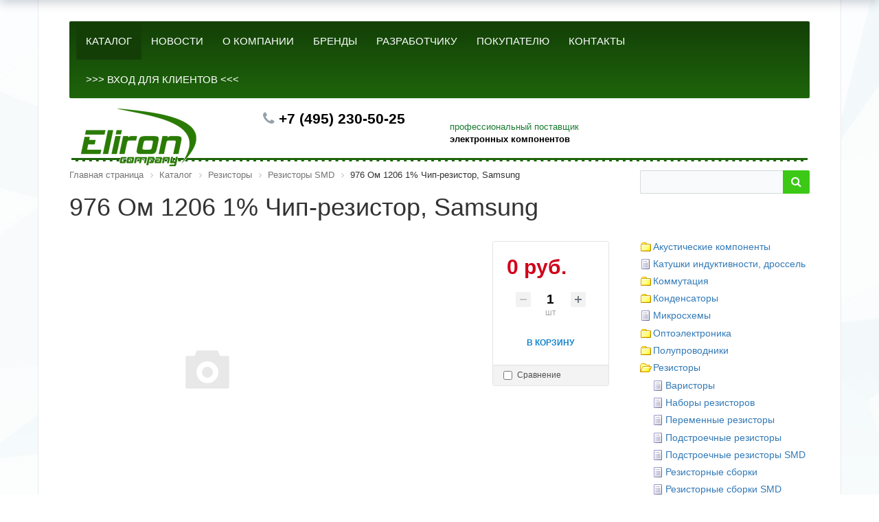

--- FILE ---
content_type: text/html; charset=windows-1251
request_url: http://eliron.ru/catalog/rezistory_smd/13769/
body_size: 26143
content:
<!DOCTYPE html>
<html xml:lang="ru" lang="ru">
<head>
	<meta http-equiv="X-UA-Compatible" content="IE=edge" />
	<meta name="viewport" content="user-scalable=no, initial-scale=1.0, maximum-scale=1.0, width=device-width">
	<link rel="shortcut icon" type="image/x-icon" href="/favicon.ico" />
	<meta http-equiv="Content-Type" content="text/html; charset=windows-1251" />
<meta name="robots" content="index, follow" />
<meta name="keywords" content="Элирон, поставка, продажа, электронные компоненты, микросхемы, динамики, катушки индуктивности, кварцы, коммутация, конденсаторы, микрофоны, полупроводники, резисторы, ферриты, Чип-конденсаторы алюминиевые, керамические, пленочные, танталовые" />
<meta name="description" content="комплексные поставки электронных компонентов от ведущих производителей оптом и в розницу со склада в Москве" />
<link href="/bitrix/cache/css/s1/eshop_bootstrap_green/kernel_main/kernel_main.css?168750326726563" type="text/css" rel="stylesheet" />
<link href="/bitrix/css/main/bootstrap.min.css?1527619996121326" type="text/css"  rel="stylesheet" />
<link href="/bitrix/css/main/font-awesome.min.css?152761999623748" type="text/css"  rel="stylesheet" />
<link href="/bitrix/css/main/themes/green/style.min.css?1527619996334" type="text/css"  rel="stylesheet" />
<link href="/bitrix/cache/css/s1/eshop_bootstrap_green/page_a580766741e226217488ff71bc3611f6/page_a580766741e226217488ff71bc3611f6.css?168510577897103" type="text/css" rel="stylesheet" />
<link href="/bitrix/cache/css/s1/eshop_bootstrap_green/template_a04c020816f79de76f59b55a53200107/template_a04c020816f79de76f59b55a53200107.css?168510577850890" type="text/css" data-template-style="true" rel="stylesheet" />
<script type="text/javascript">if(!window.BX)window.BX={};if(!window.BX.message)window.BX.message=function(mess){if(typeof mess=='object') for(var i in mess) BX.message[i]=mess[i]; return true;};</script>
<script type="text/javascript">(window.BX||top.BX).message({'JS_CORE_LOADING':'Загрузка...','JS_CORE_NO_DATA':'- Нет данных -','JS_CORE_WINDOW_CLOSE':'Закрыть','JS_CORE_WINDOW_EXPAND':'Развернуть','JS_CORE_WINDOW_NARROW':'Свернуть в окно','JS_CORE_WINDOW_SAVE':'Сохранить','JS_CORE_WINDOW_CANCEL':'Отменить','JS_CORE_WINDOW_CONTINUE':'Продолжить','JS_CORE_H':'ч','JS_CORE_M':'м','JS_CORE_S':'с','JSADM_AI_HIDE_EXTRA':'Скрыть лишние','JSADM_AI_ALL_NOTIF':'Показать все','JSADM_AUTH_REQ':'Требуется авторизация!','JS_CORE_WINDOW_AUTH':'Войти','JS_CORE_IMAGE_FULL':'Полный размер'});</script>
<script type="text/javascript">(window.BX||top.BX).message({'LANGUAGE_ID':'ru','FORMAT_DATE':'DD.MM.YYYY','FORMAT_DATETIME':'DD.MM.YYYY HH:MI:SS','COOKIE_PREFIX':'BITRIX_SM','SERVER_TZ_OFFSET':'10800','SITE_ID':'s1','SITE_DIR':'/','USER_ID':'','SERVER_TIME':'1769092593','USER_TZ_OFFSET':'0','USER_TZ_AUTO':'Y','bitrix_sessid':'eac08d8f967c6f6e853495dd5597cbc3'});</script>


<script type="text/javascript"  src="/bitrix/cache/js/s1/eshop_bootstrap_green/kernel_main/kernel_main.js?1751273452298829"></script>
<script type="text/javascript"  src="/bitrix/cache/js/s1/eshop_bootstrap_green/kernel_currency/kernel_currency.js?16851057561875"></script>
<script type="text/javascript">BX.setJSList(['/bitrix/js/main/core/core.js','/bitrix/js/main/core/core_fx.js','/bitrix/js/main/core/core_ajax.js','/bitrix/js/main/core/core_popup.js','/bitrix/js/main/core/core_window.js','/bitrix/js/main/core/core_date.js','/bitrix/js/main/json/json2.min.js','/bitrix/js/main/core/core_ls.js','/bitrix/js/main/session.js','/bitrix/js/main/utils.js','/bitrix/js/currency/core_currency.js','/bitrix/components/bitrix/catalog/templates/.default/bitrix/catalog.compare.list/.default/script.js','/bitrix/components/bitrix/catalog.element/templates/.default/script.js','/bitrix/components/bitrix/catalog.product.subscribe/templates/.default/script.js','/bitrix/components/bitrix/sale.prediction.product.detail/templates/.default/script.js','/bitrix/components/bitrix/sale.products.gift/templates/.default/script.js','/bitrix/components/bitrix/catalog.item/templates/.default/script.js','/bitrix/components/bitrix/sale.gift.main.products/templates/.default/script.js','/bitrix/components/bitrix/catalog.recommended.products/templates/.default/script.js','/bitrix/components/bitrix/catalog.section/templates/.default/script.js','/bitrix/components/bitrix/catalog.products.viewed/templates/.default/script.js','/bitrix/components/bitrix/menu/templates/tree/script.js','/bitrix/templates/eshop_bootstrap_green/components/bitrix/menu/menu_horizontal/script.js','/bitrix/components/bitrix/sale.basket.basket.line/templates/.default/script.js','/bitrix/components/bitrix/search.title/script.js']); </script>
<script type="text/javascript">BX.setCSSList(['/bitrix/js/main/core/css/core.css','/bitrix/js/main/core/css/core_popup.css','/bitrix/js/main/core/css/core_date.css','/bitrix/components/bitrix/catalog/templates/.default/style.css','/bitrix/components/bitrix/catalog/templates/.default/bitrix/catalog.compare.list/.default/style.css','/bitrix/components/bitrix/catalog.element/templates/.default/style.css','/bitrix/components/bitrix/catalog.product.subscribe/templates/.default/style.css','/bitrix/components/bitrix/sale.prediction.product.detail/templates/.default/style.css','/bitrix/components/bitrix/sale.products.gift/templates/.default/style.css','/bitrix/components/bitrix/catalog.item/templates/.default/style.css','/bitrix/components/bitrix/sale.products.gift/templates/.default/themes/green/style.css','/bitrix/components/bitrix/sale.gift.main.products/templates/.default/style.css','/bitrix/components/bitrix/catalog.element/templates/.default/themes/green/style.css','/bitrix/components/bitrix/catalog.recommended.products/templates/.default/style.css','/bitrix/components/bitrix/catalog.section/templates/.default/style.css','/bitrix/components/bitrix/catalog.section/templates/.default/themes/green/style.css','/bitrix/components/bitrix/catalog.products.viewed/templates/.default/style.css','/bitrix/components/bitrix/catalog.products.viewed/templates/.default/themes/green/style.css','/bitrix/components/bitrix/menu/templates/tree/style.css','/bitrix/templates/eshop_bootstrap_green/components/bitrix/menu/menu_horizontal/style.css','/bitrix/templates/eshop_bootstrap_green/components/bitrix/menu/menu_horizontal/themes/green/colors.css','/bitrix/components/bitrix/sale.basket.basket.line/templates/.default/style.css','/bitrix/components/bitrix/search.title/templates/visual/style.css','/bitrix/components/bitrix/breadcrumb/templates/.default/style.css','/bitrix/templates/eshop_bootstrap_green/components/bitrix/menu/bottom_menu/style.css','/bitrix/components/bitrix/sender.subscribe/templates/.default/style.css','/bitrix/templates/eshop_bootstrap_green/styles.css','/bitrix/templates/eshop_bootstrap_green/template_styles.css','/bitrix/templates/eshop_bootstrap_green/colors.css']); </script>
<script type="text/javascript">
					(function () {
						"use strict";

						var counter = function ()
						{
							var cookie = (function (name) {
								var parts = ("; " + document.cookie).split("; " + name + "=");
								if (parts.length == 2) {
									try {return JSON.parse(decodeURIComponent(parts.pop().split(";").shift()));}
									catch (e) {}
								}
							})("BITRIX_CONVERSION_CONTEXT_s1");

							if (cookie && cookie.EXPIRE >= BX.message("SERVER_TIME"))
								return;

							var request = new XMLHttpRequest();
							request.open("POST", "/bitrix/tools/conversion/ajax_counter.php", true);
							request.setRequestHeader("Content-type", "application/x-www-form-urlencoded");
							request.send(
								"SITE_ID="+encodeURIComponent("s1")+
								"&sessid="+encodeURIComponent(BX.bitrix_sessid())+
								"&HTTP_REFERER="+encodeURIComponent(document.referrer)
							);
						};

						if (window.frameRequestStart === true)
							BX.addCustomEvent("onFrameDataReceived", counter);
						else
							BX.ready(counter);
					})();
				</script>



<script type="text/javascript"  src="/bitrix/cache/js/s1/eshop_bootstrap_green/template_46d24134fd2f7c436df6948e67c74a89/template_46d24134fd2f7c436df6948e67c74a89.js?168510577815665"></script>
<script type="text/javascript"  src="/bitrix/cache/js/s1/eshop_bootstrap_green/page_0478c6d8e9508a5b35f040a084aae5ad/page_0478c6d8e9508a5b35f040a084aae5ad.js?1685105778150337"></script>
<script type="text/javascript">var _ba = _ba || []; _ba.push(["aid", "77493e7bc3e07dce543fb297e5173c9e"]); _ba.push(["host", "eliron.ru"]); _ba.push(["ad[ct][item]", "[base64]"]);_ba.push(["ad[ct][user_id]", function(){return BX.message("USER_ID") ? BX.message("USER_ID") : 0;}]);_ba.push(["ad[ct][recommendation]", function() {var rcmId = "";var cookieValue = BX.getCookie("BITRIX_SM_RCM_PRODUCT_LOG");var productId = 13769;var cItems = [];var cItem;if (cookieValue){cItems = cookieValue.split(".");}var i = cItems.length;while (i--){cItem = cItems[i].split("-");if (cItem[0] == productId){rcmId = cItem[1];break;}}return rcmId;}]);_ba.push(["ad[ct][v]", "2"]);(function() {var ba = document.createElement("script"); ba.type = "text/javascript"; ba.async = true;ba.src = (document.location.protocol == "https:" ? "https://" : "http://") + "bitrix.info/ba.js";var s = document.getElementsByTagName("script")[0];s.parentNode.insertBefore(ba, s);})();</script>


		<title>976 Ом 1206 1% Чип-резистор, Samsung</title>
</head>
<body class="bx-background-image bx-theme-green" >
<div id="panel"></div>
<div class="bx-wrapper" id="bx_eshop_wrap">
	<header class="bx-header">
		<div class="bx-header-section container">

			<div class="row">
				<div class="col-md-12 hidden-xs">
					<div class="bx-top-nav bx-green" id="catalog_menu_LkGdQn">
	<nav class="bx-top-nav-container" id="cont_catalog_menu_LkGdQn">
		<ul class="bx-nav-list-1-lvl" id="ul_catalog_menu_LkGdQn">
		     <!-- first level-->
						<li
				class="bx-nav-1-lvl bx-nav-list-0-col bx-active"
				onmouseover="BX.CatalogMenu.itemOver(this);"
				onmouseout="BX.CatalogMenu.itemOut(this)"
								onclick="if (BX.hasClass(document.documentElement, 'bx-touch')) obj_catalog_menu_LkGdQn.clickInMobile(this, event);"
			>
				<a
					href="/catalog/"
									>
					<span>
						Каталог											</span>
				</a>
						</li>
		     <!-- first level-->
						<li
				class="bx-nav-1-lvl bx-nav-list-0-col "
				onmouseover="BX.CatalogMenu.itemOver(this);"
				onmouseout="BX.CatalogMenu.itemOut(this)"
								onclick="if (BX.hasClass(document.documentElement, 'bx-touch')) obj_catalog_menu_LkGdQn.clickInMobile(this, event);"
			>
				<a
					href="/news/"
									>
					<span>
						Новости											</span>
				</a>
						</li>
		     <!-- first level-->
						<li
				class="bx-nav-1-lvl bx-nav-list-0-col "
				onmouseover="BX.CatalogMenu.itemOver(this);"
				onmouseout="BX.CatalogMenu.itemOut(this)"
								onclick="if (BX.hasClass(document.documentElement, 'bx-touch')) obj_catalog_menu_LkGdQn.clickInMobile(this, event);"
			>
				<a
					href="/about/"
									>
					<span>
						О компании											</span>
				</a>
						</li>
		     <!-- first level-->
						<li
				class="bx-nav-1-lvl bx-nav-list-0-col "
				onmouseover="BX.CatalogMenu.itemOver(this);"
				onmouseout="BX.CatalogMenu.itemOut(this)"
								onclick="if (BX.hasClass(document.documentElement, 'bx-touch')) obj_catalog_menu_LkGdQn.clickInMobile(this, event);"
			>
				<a
					href="/brands/"
									>
					<span>
						Бренды											</span>
				</a>
						</li>
		     <!-- first level-->
						<li
				class="bx-nav-1-lvl bx-nav-list-0-col "
				onmouseover="BX.CatalogMenu.itemOver(this);"
				onmouseout="BX.CatalogMenu.itemOut(this)"
								onclick="if (BX.hasClass(document.documentElement, 'bx-touch')) obj_catalog_menu_LkGdQn.clickInMobile(this, event);"
			>
				<a
					href="/developer/"
									>
					<span>
						Разработчику											</span>
				</a>
						</li>
		     <!-- first level-->
						<li
				class="bx-nav-1-lvl bx-nav-list-0-col "
				onmouseover="BX.CatalogMenu.itemOver(this);"
				onmouseout="BX.CatalogMenu.itemOut(this)"
								onclick="if (BX.hasClass(document.documentElement, 'bx-touch')) obj_catalog_menu_LkGdQn.clickInMobile(this, event);"
			>
				<a
					href="/buyers/"
									>
					<span>
						Покупателю											</span>
				</a>
						</li>
		     <!-- first level-->
						<li
				class="bx-nav-1-lvl bx-nav-list-0-col "
				onmouseover="BX.CatalogMenu.itemOver(this);"
				onmouseout="BX.CatalogMenu.itemOut(this)"
								onclick="if (BX.hasClass(document.documentElement, 'bx-touch')) obj_catalog_menu_LkGdQn.clickInMobile(this, event);"
			>
				<a
					href="/contacts/"
									>
					<span>
						Контакты											</span>
				</a>
						</li>
		     <!-- first level-->
						<li
				class="bx-nav-1-lvl bx-nav-list-0-col "
				onmouseover="BX.CatalogMenu.itemOver(this);"
				onmouseout="BX.CatalogMenu.itemOut(this)"
								onclick="if (BX.hasClass(document.documentElement, 'bx-touch')) obj_catalog_menu_LkGdQn.clickInMobile(this, event);"
			>
				<a
					href="http://lk.5025.pro"
									>
					<span>
						>>>   Вход для клиентов   <<<											</span>
				</a>
						</li>
				</ul>
		<div style="clear: both;"></div>
	</nav>
</div>

<script>
	BX.ready(function () {
		window.obj_catalog_menu_LkGdQn = new BX.Main.Menu.CatalogHorizontal('catalog_menu_LkGdQn', {'1326689376':{'PICTURE':'','DESC':''},'2478813668':{'PICTURE':'','DESC':''},'1430168220':{'PICTURE':'','DESC':''},'2147611848':{'PICTURE':'','DESC':''},'4094030222':{'PICTURE':'','DESC':''},'37634288':{'PICTURE':'','DESC':''},'188323522':{'PICTURE':'','DESC':''},'2728607051':{'PICTURE':'','DESC':''}});
	});
</script>				</div>
			</div>


			<div class="row">
				<div class="col-lg-3 col-md-3 col-sm-4 col-xs-12">
					<div class="bx-logo">
						<a class="bx-logo-block hidden-xs" href="/">
							<img src="/include/logo.png"/>						</a>
						<a class="bx-logo-block hidden-lg hidden-md hidden-sm text-center" href="/">
							<img src="/include/logo_mobile.png"/>						</a>
					</div>
				</div>
				<div class="col-lg-3 col-md-3 col-sm-4 col-xs-12">
					<div class="bx-inc-orginfo">
						<div>
							<span class="bx-inc-orginfo-phone"><i class="fa fa-phone"></i> +7 (495) 230-50-25</span>
						</div>
					</div>
				</div>
				<div class="col-lg-3 col-md-3 hidden-sm hidden-xs">
					<div class="bx-worktime">
						<div class="bx-worktime-prop">
							<br><span style="color: #197b30;">профессиональный поставщик</span><br>
 <b>электронных компонентов</b>						</div>
					</div>
				</div>
				<div class="col-lg-3 col-md-3 col-sm-4 col-xs-12 hidden-xs">
									</div>
			</div>

<div class="line-bl"></div>
						<div class="row">
<div class="col-lg-3 col-md-3 col-sm-4 col-xs-12 search">
	 <div id="search" class="bx-searchtitle">
	<form action="/catalog/">
		<div class="bx-input-group">
			<input id="title-search-input" type="text" name="q" value="" autocomplete="off" class="bx-form-control"/>
			<span class="bx-input-group-btn">
				<button class="btn btn-default" type="submit" name="s"><i class="fa fa-search"></i></button>
			</span>
		</div>
	</form>
</div>
<script>
	BX.ready(function(){
		new JCTitleSearch({
			'AJAX_PAGE' : '/catalog/rezistory_smd/13769/',
			'CONTAINER_ID': 'search',
			'INPUT_ID': 'title-search-input',
			'MIN_QUERY_LEN': 2
		});
	});
</script>

</div>
				<div class="col-md-9 ">
					<div class="bx-breadcrumb" itemprop="http://schema.org/breadcrumb" itemscope itemtype="http://schema.org/BreadcrumbList">
			<div class="bx-breadcrumb-item" id="bx_breadcrumb_0" itemprop="itemListElement" itemscope itemtype="http://schema.org/ListItem">
				
				<a href="/" title="Главная страница" itemprop="url">
					<span itemprop="name">Главная страница</span>
				</a>
				<meta itemprop="position" content="1" />
			</div>
			<div class="bx-breadcrumb-item" id="bx_breadcrumb_1" itemprop="itemListElement" itemscope itemtype="http://schema.org/ListItem">
				<i class="fa fa-angle-right"></i>
				<a href="/catalog/" title="Каталог" itemprop="url">
					<span itemprop="name">Каталог</span>
				</a>
				<meta itemprop="position" content="2" />
			</div>
			<div class="bx-breadcrumb-item" id="bx_breadcrumb_2" itemprop="itemListElement" itemscope itemtype="http://schema.org/ListItem">
				<i class="fa fa-angle-right"></i>
				<a href="/catalog/rezistory/" title="Резисторы" itemprop="url">
					<span itemprop="name">Резисторы</span>
				</a>
				<meta itemprop="position" content="3" />
			</div>
			<div class="bx-breadcrumb-item" id="bx_breadcrumb_3" itemprop="itemListElement" itemscope itemtype="http://schema.org/ListItem">
				<i class="fa fa-angle-right"></i>
				<a href="/catalog/rezistory_smd/" title="Резисторы SMD" itemprop="url">
					<span itemprop="name">Резисторы SMD</span>
				</a>
				<meta itemprop="position" content="4" />
			</div>
			<div class="bx-breadcrumb-item" itemprop="itemListElement" itemscope itemtype="http://schema.org/ListItem">
				<i class="fa fa-angle-right"></i>
				<span itemprop="name">976 Ом 1206 1% Чип-резистор, Samsung</span>
				<meta itemprop="position" content="5" />
			</div><div style="clear:both"></div></div>				</div>
<div style="clear: both;"></div>
			</div>
			<h1 class="bx-title dbg_title" id="pagetitle">976 Ом 1206 1% Чип-резистор, Samsung</h1>
					</div>
	</header>

	<div class="workarea">
		<div class="container bx-content-seection">
			<div class="row">
							<div class="bx-content col-xs-12"><div class='row'>
	<div class='col-md-9 col-sm-8'>
		<div id="compareList9J9wbd" class="bx_catalog-compare-list fix bottom left " style="display: none;"><!--'start_frame_cache_compareList9J9wbd'--><div class="bx_catalog_compare_count"></div><!--'end_frame_cache_compareList9J9wbd'--></div>
<script type="text/javascript">
var obcompareList9J9wbd = new JCCatalogCompareList({'VISUAL':{'ID':'compareList9J9wbd'},'AJAX':{'url':'/catalog/rezistory_smd/13769/','params':{'ajax_action':'Y'},'reload':{'compare_list_reload':'Y'},'templates':{'delete':'?action=DELETE_FROM_COMPARE_LIST&id='}},'POSITION':{'fixed':true,'align':{'vertical':'bottom','horizontal':'left'}}})
</script><div class="bx-catalog-element bx-green" id="bx_117848907_13769"
	itemscope itemtype="http://schema.org/Product">
	<div class="container-fluid">
				<div class="row">
			<div class="col-md-6 col-sm-12">
				<div class="product-item-detail-slider-container" id="bx_117848907_13769_big_slider">
					<span class="product-item-detail-slider-close" data-entity="close-popup"></span>
					<div class="product-item-detail-slider-block
						product-item-detail-slider-block-square"
						data-entity="images-slider-block">
						<span class="product-item-detail-slider-left" data-entity="slider-control-left" style="display: none;"></span>
						<span class="product-item-detail-slider-right" data-entity="slider-control-right" style="display: none;"></span>
						<div class="product-item-label-text product-item-label-big product-item-label-top product-item-label-left" id="bx_117848907_13769_sticker"
							style="display: none;">
													</div>
												<div class="product-item-detail-slider-images-container" data-entity="images-container">
																<div class="product-item-detail-slider-image active" data-entity="image" data-id="0">
										<img src="/bitrix/components/bitrix/catalog.element/templates/.default/images/no_photo.png" alt="976 Ом 1206 1% Чип-резистор, Samsung" title="976 Ом 1206 1% Чип-резистор, Samsung" itemprop="image">
									</div>
															</div>
					</div>
									</div>
			</div>
			<div class="col-md-6 col-sm-12">
				<div class="row">
					<div class="col-sm-6">
						<div class="product-item-detail-info-section">
													</div>
					</div>
					<div class="col-sm-6">
						<div class="product-item-detail-pay-block">
																	<div class="product-item-detail-info-container">
																							<div class="product-item-detail-price-old" id="bx_117848907_13769_old_price"
													style="display: none;">
																									</div>
																							<div class="product-item-detail-price-current" id="bx_117848907_13769_price">
												0 руб.											</div>
																							<div class="item_economy_price" id="bx_117848907_13769_price_discount"
													style="display: none;">
																									</div>
																						</div>
																					<div class="product-item-detail-info-container"
												style="display: none;"												data-entity="price-ranges-block">
												<div class="product-item-detail-info-container-title">
													Цены													<span data-entity="price-ranges-ratio-header">
														(цена за 1 шт)
													</span>
												</div>
												<dl class="product-item-detail-properties" data-entity="price-ranges-body">
																									</dl>
											</div>
																						<div class="product-item-detail-info-container" style=""
												data-entity="quantity-block">
												<div class="product-item-detail-info-container-title"></div>
												<div class="product-item-amount">
													<div class="product-item-amount-field-container">
														<a class="product-item-amount-field-btn-minus" id="bx_117848907_13769_quant_down"
															href="javascript:void(0)" rel="nofollow">
														</a>
														<input class="product-item-amount-field" id="bx_117848907_13769_quantity" type="tel"
															value="1">
														<a class="product-item-amount-field-btn-plus" id="bx_117848907_13769_quant_up"
															href="javascript:void(0)" rel="nofollow">
														</a>
														<span class="product-item-amount-description-container">
															<span id="bx_117848907_13769_quant_measure">
																шт															</span>
															<span id="bx_117848907_13769_price_total"></span>
														</span>
													</div>
												</div>
											</div>
																					<div data-entity="main-button-container">
											<div id="bx_117848907_13769_basket_actions" style="display: ;">
																									<div class="product-item-detail-info-container">
														<a class="btn btn-link product-item-detail-buy-button" id="bx_117848907_13769_add_basket_link"
															href="javascript:void(0);">
															<span>В корзину</span>
														</a>
													</div>
																								</div>
																							<div class="product-item-detail-info-container">
														<span id="bx_117848907_13769_subscribe"
			class="btn btn-default product-item-detail-buy-button"
			data-item="13769"
			style="display: none;">
		<span>
			Сообщить о наличии		</span>
	</span>
	<input type="hidden" id="bx_117848907_13769_subscribe_hidden">

	<script type="text/javascript">
		BX.message({
			CPST_SUBSCRIBE_POPUP_TITLE: 'Подписка на товар',
			CPST_SUBSCRIBE_BUTTON_NAME: 'Сообщить о наличии',
			CPST_SUBSCRIBE_BUTTON_CLOSE: 'Закрыть',
			CPST_SUBSCRIBE_MANY_CONTACT_NOTIFY: 'Выберите способ уведомления:',
			CPST_SUBSCRIBE_LABLE_CONTACT_INPUT: 'Укажите Ваш #CONTACT#: ',
			CPST_SUBSCRIBE_VALIDATE_UNKNOW_ERROR: 'Ошибка валидации',
			CPST_SUBSCRIBE_VALIDATE_ERROR_EMPTY_FIELD: 'Не заполнено поле \"#FIELD#\"',
			CPST_SUBSCRIBE_VALIDATE_ERROR: 'Вы не выбрали способ уведомления',
			CPST_SUBSCRIBE_CAPTCHA_TITLE: 'Введите слово на картинке',
			CPST_STATUS_SUCCESS: 'Успешно',
			CPST_STATUS_ERROR: 'Произошла ошибка',
			CPST_ENTER_WORD_PICTURE: 'Введите слово на картинке',
			CPST_TITLE_ALREADY_SUBSCRIBED: 'Уже подписаны',
			CPST_POPUP_SUBSCRIBED_TITLE: 'Вы подписаны',
			CPST_POPUP_SUBSCRIBED_TEXT: 'Список товаров на которые вы подписаны можно увидеть по ссылке #URL#'
		});

		var obbx_2253176769_13769 = new JCCatalogProductSubscribe({'buttonId':'bx_117848907_13769_subscribe','jsObject':'obbx_2253176769_13769','alreadySubscribed':false,'productId':'13769','buttonClass':'btn btn-default product-item-detail-buy-button','urlListSubscriptions':'/'});
	</script>
<script type="text/javascript">
	BX.ready(BX.defer(function(){
		if (!!window.obbx_2253176769_13769)
		{
			window.obbx_2253176769_13769.setButton(false);
		}
	}));
</script>
												</div>
																							<div class="product-item-detail-info-container">
												<a class="btn btn-link product-item-detail-buy-button" id="bx_117848907_13769_not_avail"
													href="javascript:void(0)"
													rel="nofollow" style="display: none;">
													по запросу												</a>
											</div>
										</div>
																		<div class="product-item-detail-compare-container">
									<div class="product-item-detail-compare">
										<div class="checkbox">
											<label id="bx_117848907_13769_compare_link">
												<input type="checkbox" data-entity="compare-checkbox">
												<span data-entity="compare-title">Сравнение</span>
											</label>
										</div>
									</div>
								</div>
														</div>
					</div>
				</div>
			</div>
		</div>
		<div class="row">
			<div class="col-xs-12">
							</div>
		</div>
		<div class="row">
			<div class="col-sm-8 col-md-9">
				<div class="row" id="bx_117848907_13769_tabs">
					<div class="col-xs-12">
						<div class="product-item-detail-tabs-container">
							<ul class="product-item-detail-tabs-list">
															</ul>
						</div>
					</div>
				</div>
				<div class="row" id="bx_117848907_13769_tab_containers">
					<div class="col-xs-12">
											</div>
				</div>
			</div>
			<div class="col-sm-4 col-md-3">
				<div>
									</div>
			</div>
		</div>
		<div class="row">
			<div class="col-xs-12">
				<!--'start_frame_cache_OhECjo'-->
	<span id="sale_gift_product_99602581" class="sale_prediction_product_detail_container"></span>

	<script type="text/javascript">
		BX.ready(function(){

			var giftAjaxData = {
				'parameters':'[base64].76048ebd8254ef8ea70e4b5b3c0219b1e620ea71b10b7b0d913c3bcdebc0e8d2',
				'template': '.default.31b0182c85b8081c1e5021e0be580d423ee3df9f97d6238a1757db4a2610427d',
				'site_id': 's1'
			};

			bx_sale_prediction_product_detail_load(
				'sale_gift_product_99602581',
				giftAjaxData
			);

			BX.addCustomEvent('onHasNewPrediction', function(html){
				new BX.PopupWindow("simple-prediction", BX('bx_117848907_13769_add_basket_link'), {
					offsetLeft: BX("bx_117848907_13769_add_basket_link").offsetWidth + 10,
					offsetTop: -42,
					bindOptions: {
						forceTop: true
					},
					content:
					'<div class="catalog-element-popup-inner">' +
					html +
					'</div>',
//					darkMode: true,
					closeIcon: true,
					angle: {position: "left"}
				}).show();
			});
		});
	</script>

	<!--'end_frame_cache_OhECjo'-->					<div data-entity="parent-container">
													<div class="catalog-block-header" data-entity="header" data-showed="false" style="display: none; opacity: 0;">
								Выберите один из подарков							</div>
							
<div class="sale-products-gift bx-green" data-entity="sale-products-gift-container">
	</div>

<script>
	BX.message({
		BTN_MESSAGE_BASKET_REDIRECT: 'Перейти в корзину',
		BASKET_URL: '/personal/cart/',
		ADD_TO_BASKET_OK: 'Товар добавлен в корзину',
		TITLE_ERROR: 'Ошибка',
		TITLE_BASKET_PROPS: 'Свойства товара, добавляемые в корзину',
		TITLE_SUCCESSFUL: 'Товар добавлен в корзину',
		BASKET_UNKNOWN_ERROR: 'Неизвестная ошибка при добавлении товара в корзину',
		BTN_MESSAGE_SEND_PROPS: 'Выбрать',
		BTN_MESSAGE_CLOSE: 'Закрыть',
		BTN_MESSAGE_CLOSE_POPUP: 'Продолжить покупки',
		COMPARE_MESSAGE_OK: 'Товар добавлен в список сравнения',
		COMPARE_UNKNOWN_ERROR: 'При добавлении товара в список сравнения произошла ошибка',
		COMPARE_TITLE: 'Сравнение товаров',
		PRICE_TOTAL_PREFIX: 'на сумму',
		RELATIVE_QUANTITY_MANY: '',
		RELATIVE_QUANTITY_FEW: '',
		BTN_MESSAGE_COMPARE_REDIRECT: 'Перейти в список сравнения',
		SITE_ID: 's1'
	});

	var obbx_555007909_jtNo1f = new JCSaleProductsGiftComponent({
		siteId: 's1',
		componentPath: '/bitrix/components/bitrix/sale.products.gift',
		deferredLoad: true,
		initiallyShowHeader: '',
	   currentProductId: 13769,
		template: '.default.f5b8909ce2e7ecb6e9a316c9d77c61fcfe8e431b700f17d0a0b22de6b1278c73',
		parameters: '[base64].7370a66d0f5ecd0dba2ccd1f44ba5174cdfa3eefe05b153a4d0990187c2664cd',
		container: 'sale-products-gift-container'
	});
</script>		<script>
		  BX.Currency.setCurrencies([{'CURRENCY':'BYN','FORMAT':{'FORMAT_STRING':'# руб.','DEC_POINT':'.','THOUSANDS_SEP':' ','DECIMALS':2,'THOUSANDS_VARIANT':'S','HIDE_ZERO':'Y'}},{'CURRENCY':'EUR','FORMAT':{'FORMAT_STRING':'&euro;#','DEC_POINT':'.','THOUSANDS_SEP':',','DECIMALS':2,'THOUSANDS_VARIANT':'C','HIDE_ZERO':'Y'}},{'CURRENCY':'RUB','FORMAT':{'FORMAT_STRING':'# руб.','DEC_POINT':'.','THOUSANDS_SEP':' ','DECIMALS':2,'THOUSANDS_VARIANT':'S','HIDE_ZERO':'Y'}},{'CURRENCY':'UAH','FORMAT':{'FORMAT_STRING':'# грн.','DEC_POINT':'.','THOUSANDS_SEP':' ','DECIMALS':2,'THOUSANDS_VARIANT':'S','HIDE_ZERO':'Y'}},{'CURRENCY':'USD','FORMAT':{'FORMAT_STRING':'$#','DEC_POINT':'.','THOUSANDS_SEP':',','DECIMALS':2,'THOUSANDS_VARIANT':'C','HIDE_ZERO':'Y'}}]);
		</script>
							</div>
										<div data-entity="parent-container">
													<div class="catalog-block-header" data-entity="header" data-showed="false" style="display: none; opacity: 0;">
								Выберите один из товаров, чтобы получить подарок							</div>
							<!--'start_frame_cache_KSBlai'--><div id="sale_gift_main_products_427007864" class="bx_sale_gift_main_products bx_green">
</div>
<script type="text/javascript">
BX(function () {
	BX.Sale['GiftMainProductsClass_dHPVd2'] = new BX.Sale.GiftMainProductsClass({
		contextAjaxData:  {
			parameters:'[base64]/u6/P36PL8IO/[base64]/o8vwiO3M6MjI6Ik1FU1NfQlROX0FERF9UT19CQVNLRVQiO3M6OToiwiDq7vDn6O3zIjtzOjE1OiJNRVNTX0JUTl9ERVRBSUwiO3M6OToiz+7k8O7h7eXlIjtzOjE4OiJNRVNTX05PVF9BVkFJTEFCTEUiO3M6MTA6Iu/uIOfg7/[base64].adeac81067f1055fe067449e6440b6c570d5ed87fd68e49e8a8ee9118aaa3d18',
			template: '.default.61d384bc520c39fcaad123fcdd60a41d988d4a0ec58b5b07f4209dd9daf04d9c',
			site_id: 's1'
		},
		injectId:  'sale_gift_main_products_427007864',
		mainProductState:  'YToyOntpOjA7YTowOnt9aToxO2E6MDp7fX0=.7233cffc963559f0efbe7b20615f8e921cde6a2e1c987b2e8cc3555078cfe53c',
		isGift:  false,
		productId:  13769,
		offerId: 13769	});
});
BX.message({});
</script>
<!--'end_frame_cache_KSBlai'-->					</div>
								</div>
		</div>
	</div>
	<!--Small Card-->
	<div class="product-item-detail-short-card-fixed hidden-xs" id="bx_117848907_13769_small_card_panel">
		<div class="product-item-detail-short-card-content-container">
			<table>
				<tr>
					<td rowspan="2" class="product-item-detail-short-card-image">
						<img src="" style="height: 65px;" data-entity="panel-picture">
					</td>
					<td class="product-item-detail-short-title-container" data-entity="panel-title">
						<span class="product-item-detail-short-title-text">976 Ом 1206 1% Чип-резистор, Samsung</span>
					</td>
					<td rowspan="2" class="product-item-detail-short-card-price">
													<div class="product-item-detail-price-old" style="display: none;"
								data-entity="panel-old-price">
															</div>
													<div class="product-item-detail-price-current" data-entity="panel-price">
							0 руб.						</div>
					</td>
											<td rowspan="2" class="product-item-detail-short-card-btn"
							style="display: ;"
							data-entity="panel-add-button">
							<a class="btn btn-link product-item-detail-buy-button"
								id="bx_117848907_13769_add_basket_link"
								href="javascript:void(0);">
								<span>В корзину</span>
							</a>
						</td>
											<td rowspan="2" class="product-item-detail-short-card-btn"
						style="display: none;"
						data-entity="panel-not-available-button">
						<a class="btn btn-link product-item-detail-buy-button" href="javascript:void(0)"
							rel="nofollow">
							по запросу						</a>
					</td>
				</tr>
							</table>
		</div>
	</div>
	<!--Top tabs-->
	<div class="product-item-detail-tabs-container-fixed hidden-xs" id="bx_117848907_13769_tabs_panel">
		<ul class="product-item-detail-tabs-list">
					</ul>
	</div>

	<meta itemprop="name" content="976 Ом 1206 1% Чип-резистор, Samsung" />
	<meta itemprop="category" content="Резисторы/Резисторы SMD" />
			<span itemprop="offers" itemscope itemtype="http://schema.org/Offer">
			<meta itemprop="price" content="0" />
			<meta itemprop="priceCurrency" content="RUB" />
			<link itemprop="availability" href="http://schema.org/InStock" />
		</span>
		</div>
<script>
	BX.message({
		ECONOMY_INFO_MESSAGE: 'Скидка #ECONOMY#',
		TITLE_ERROR: 'Ошибка',
		TITLE_BASKET_PROPS: 'Свойства товара, добавляемые в корзину',
		BASKET_UNKNOWN_ERROR: 'Неизвестная ошибка при добавлении товара в корзину',
		BTN_SEND_PROPS: 'Выбрать',
		BTN_MESSAGE_BASKET_REDIRECT: 'Перейти в корзину',
		BTN_MESSAGE_CLOSE: 'Закрыть',
		BTN_MESSAGE_CLOSE_POPUP: 'Продолжить покупки',
		TITLE_SUCCESSFUL: 'Товар добавлен в корзину',
		COMPARE_MESSAGE_OK: 'Товар добавлен в список сравнения',
		COMPARE_UNKNOWN_ERROR: 'При добавлении товара в список сравнения произошла ошибка',
		COMPARE_TITLE: 'Сравнение товаров',
		BTN_MESSAGE_COMPARE_REDIRECT: 'Перейти в список сравнения',
		PRODUCT_GIFT_LABEL: 'Подарок',
		PRICE_TOTAL_PREFIX: 'на сумму',
		RELATIVE_QUANTITY_MANY: 'много',
		RELATIVE_QUANTITY_FEW: 'мало',
		SITE_ID: 's1'
	});

	var obbx_117848907_13769 = new JCCatalogElement({'CONFIG':{'USE_CATALOG':true,'SHOW_QUANTITY':true,'SHOW_PRICE':true,'SHOW_DISCOUNT_PERCENT':true,'SHOW_OLD_PRICE':true,'USE_PRICE_COUNT':true,'DISPLAY_COMPARE':true,'MAIN_PICTURE_MODE':['POPUP'],'ADD_TO_BASKET_ACTION':['ADD'],'SHOW_CLOSE_POPUP':true,'SHOW_MAX_QUANTITY':'Y','RELATIVE_QUANTITY_FACTOR':'5','TEMPLATE_THEME':'green','USE_STICKERS':true,'USE_SUBSCRIBE':true,'SHOW_SLIDER':'Y','SLIDER_INTERVAL':'5000','ALT':'976 Ом 1206 1% Чип-резистор, Samsung','TITLE':'976 Ом 1206 1% Чип-резистор, Samsung','MAGNIFIER_ZOOM_PERCENT':'200','USE_ENHANCED_ECOMMERCE':'N','DATA_LAYER_NAME':'','BRAND_PROPERTY':''},'VISUAL':{'ID':'bx_117848907_13769','DISCOUNT_PERCENT_ID':'bx_117848907_13769_dsc_pict','STICKER_ID':'bx_117848907_13769_sticker','BIG_SLIDER_ID':'bx_117848907_13769_big_slider','BIG_IMG_CONT_ID':'bx_117848907_13769_bigimg_cont','SLIDER_CONT_ID':'bx_117848907_13769_slider_cont','OLD_PRICE_ID':'bx_117848907_13769_old_price','PRICE_ID':'bx_117848907_13769_price','DISCOUNT_PRICE_ID':'bx_117848907_13769_price_discount','PRICE_TOTAL':'bx_117848907_13769_price_total','SLIDER_CONT_OF_ID':'bx_117848907_13769_slider_cont_','QUANTITY_ID':'bx_117848907_13769_quantity','QUANTITY_DOWN_ID':'bx_117848907_13769_quant_down','QUANTITY_UP_ID':'bx_117848907_13769_quant_up','QUANTITY_MEASURE':'bx_117848907_13769_quant_measure','QUANTITY_LIMIT':'bx_117848907_13769_quant_limit','BUY_LINK':'bx_117848907_13769_buy_link','ADD_BASKET_LINK':'bx_117848907_13769_add_basket_link','BASKET_ACTIONS_ID':'bx_117848907_13769_basket_actions','NOT_AVAILABLE_MESS':'bx_117848907_13769_not_avail','COMPARE_LINK':'bx_117848907_13769_compare_link','TREE_ID':'bx_117848907_13769_skudiv','DISPLAY_PROP_DIV':'bx_117848907_13769_sku_prop','DISPLAY_MAIN_PROP_DIV':'bx_117848907_13769_main_sku_prop','OFFER_GROUP':'bx_117848907_13769_set_group_','BASKET_PROP_DIV':'bx_117848907_13769_basket_prop','SUBSCRIBE_LINK':'bx_117848907_13769_subscribe','TABS_ID':'bx_117848907_13769_tabs','TAB_CONTAINERS_ID':'bx_117848907_13769_tab_containers','SMALL_CARD_PANEL_ID':'bx_117848907_13769_small_card_panel','TABS_PANEL_ID':'bx_117848907_13769_tabs_panel'},'PRODUCT_TYPE':'1','PRODUCT':{'ID':'13769','ACTIVE':'Y','PICT':{'ID':'0','SRC':'/bitrix/components/bitrix/catalog.element/templates/.default/images/no_photo.png','WIDTH':'150','HEIGHT':'150'},'NAME':'976 Ом 1206 1% Чип-резистор, Samsung','SUBSCRIPTION':true,'ITEM_PRICE_MODE':'S','ITEM_PRICES':[{'ID':'13662','PRICE_TYPE_ID':'1','QUANTITY_FROM':'','QUANTITY_TO':'','QUANTITY_HASH':'ZERO-INF','CURRENCY':'RUB','BASE_PRICE':'0','UNROUND_PRICE':'0','PRICE':'0','DISCOUNT':'0','PERCENT':'0','PRINT_BASE_PRICE':'0 руб.','RATIO_BASE_PRICE':'0','PRINT_RATIO_BASE_PRICE':'0 руб.','PRINT_PRICE':'0 руб.','RATIO_PRICE':'0','PRINT_RATIO_PRICE':'0 руб.','PRINT_DISCOUNT':'0 руб.','RATIO_DISCOUNT':'0','PRINT_RATIO_DISCOUNT':'0 руб.','MIN_QUANTITY':'1'}],'ITEM_PRICE_SELECTED':'0','ITEM_QUANTITY_RANGES':{'ZERO-INF':{'HASH':'ZERO-INF','QUANTITY_FROM':'','QUANTITY_TO':'','SORT_FROM':'0','SORT_TO':'INF'}},'ITEM_QUANTITY_RANGE_SELECTED':'ZERO-INF','ITEM_MEASURE_RATIOS':[{'ID':'0','RATIO':'1','IS_DEFAULT':'Y'}],'ITEM_MEASURE_RATIO_SELECTED':'0','SLIDER_COUNT':'1','SLIDER':[{'ID':'0','SRC':'/bitrix/components/bitrix/catalog.element/templates/.default/images/no_photo.png','WIDTH':'150','HEIGHT':'150'}],'CAN_BUY':true,'CHECK_QUANTITY':false,'QUANTITY_FLOAT':false,'MAX_QUANTITY':'0','STEP_QUANTITY':'1','CATEGORY':'Резисторы/Резисторы SMD'},'BASKET':{'ADD_PROPS':true,'QUANTITY':'quantity','PROPS':'prop','EMPTY_PROPS':true,'BASKET_URL':'/personal/cart/','ADD_URL_TEMPLATE':'/catalog/rezistory_smd/13769/?action=ADD2BASKET&id=#ID#','BUY_URL_TEMPLATE':'/catalog/rezistory_smd/13769/?action=BUY&id=#ID#'},'COMPARE':{'COMPARE_URL_TEMPLATE':'/catalog/rezistory_smd/13769/?action=ADD_TO_COMPARE_LIST&id=#ID#','COMPARE_DELETE_URL_TEMPLATE':'/catalog/rezistory_smd/13769/?action=DELETE_FROM_COMPARE_LIST&id=#ID#','COMPARE_PATH':'/catalog/compare/'}});
</script>
<script type="text/javascript">
	BX.ready(BX.defer(function(){
		if (!!window.obbx_2253176769_13769)
		{
			window.obbx_2253176769_13769.setButton(false);
		}
	}));
</script>
		<script>
		  BX.Currency.setCurrencies([{'CURRENCY':'BYN','FORMAT':{'FORMAT_STRING':'# руб.','DEC_POINT':'.','THOUSANDS_SEP':' ','DECIMALS':2,'THOUSANDS_VARIANT':'S','HIDE_ZERO':'Y'}},{'CURRENCY':'EUR','FORMAT':{'FORMAT_STRING':'&euro;#','DEC_POINT':'.','THOUSANDS_SEP':',','DECIMALS':2,'THOUSANDS_VARIANT':'C','HIDE_ZERO':'Y'}},{'CURRENCY':'RUB','FORMAT':{'FORMAT_STRING':'# руб.','DEC_POINT':'.','THOUSANDS_SEP':' ','DECIMALS':2,'THOUSANDS_VARIANT':'S','HIDE_ZERO':'Y'}},{'CURRENCY':'UAH','FORMAT':{'FORMAT_STRING':'# грн.','DEC_POINT':'.','THOUSANDS_SEP':' ','DECIMALS':2,'THOUSANDS_VARIANT':'S','HIDE_ZERO':'Y'}},{'CURRENCY':'USD','FORMAT':{'FORMAT_STRING':'$#','DEC_POINT':'.','THOUSANDS_SEP':',','DECIMALS':2,'THOUSANDS_VARIANT':'C','HIDE_ZERO':'Y'}}]);
		</script>
				<script>
			BX.Currency.setCurrencies([{'CURRENCY':'BYN','FORMAT':{'FORMAT_STRING':'# руб.','DEC_POINT':'.','THOUSANDS_SEP':' ','DECIMALS':2,'THOUSANDS_VARIANT':'S','HIDE_ZERO':'Y'}},{'CURRENCY':'EUR','FORMAT':{'FORMAT_STRING':'&euro;#','DEC_POINT':'.','THOUSANDS_SEP':',','DECIMALS':2,'THOUSANDS_VARIANT':'C','HIDE_ZERO':'Y'}},{'CURRENCY':'RUB','FORMAT':{'FORMAT_STRING':'# руб.','DEC_POINT':'.','THOUSANDS_SEP':' ','DECIMALS':2,'THOUSANDS_VARIANT':'S','HIDE_ZERO':'Y'}},{'CURRENCY':'UAH','FORMAT':{'FORMAT_STRING':'# грн.','DEC_POINT':'.','THOUSANDS_SEP':' ','DECIMALS':2,'THOUSANDS_VARIANT':'S','HIDE_ZERO':'Y'}},{'CURRENCY':'USD','FORMAT':{'FORMAT_STRING':'$#','DEC_POINT':'.','THOUSANDS_SEP':',','DECIMALS':2,'THOUSANDS_VARIANT':'C','HIDE_ZERO':'Y'}}]);
		</script>
			<script>
		BX.ready(BX.defer(function(){
			if (!!window.obbx_117848907_13769)
			{
				window.obbx_117848907_13769.allowViewedCount(true);
			}
		}));
	</script>

				<script>
				BX.ready(BX.defer(function(){
					if (!!window.obbx_117848907_13769)
					{
						window.obbx_117848907_13769.setCompared('');

											}
				}));
			</script>
								<div class='row'>
						<div class='col-xs-12' data-entity="parent-container">
							<div class="catalog-block-header" data-entity="header" data-showed="false" style="display: none; opacity: 0;">
								С этим товаром рекомендуем							</div>
													</div>
					</div>
										<div class='row'>
						<div class='col-xs-12' data-entity="parent-container">
							<div class="catalog-block-header" data-entity="header" data-showed="false" style="display: none; opacity: 0;">
								Популярные в разделе							</div>
							
<div class="catalog-section bx-green" data-entity="container-hwo03p">
			<!-- items-container -->
					<div class="row product-item-list-col-4" data-entity="items-row">
										<div class="col-xs-12 product-item-small-card">
							<div class="row">
																	<div class="col-xs-6 col-md-3">
										
	<div class="product-item-container"
		id="bx_3966226736_13033_7e1b8e3524755c391129a9d7e6f2d206" data-entity="item">
		
<div class="product-item">
	<a class="product-item-image-wrapper" href="/catalog/rezistory_smd/13033/" title="0 Ом 0805 5% Чип-резистор, Bourns"
		data-entity="image-wrapper">
		<span class="product-item-image-slider-slide-container slide" id="bx_3966226736_13033_7e1b8e3524755c391129a9d7e6f2d206_pict_slider"
			style="display: none;"
			data-slider-interval="3000" data-slider-wrap="true">
					</span>
		<span class="product-item-image-original" id="bx_3966226736_13033_7e1b8e3524755c391129a9d7e6f2d206_pict"
			style="background-image: url('/upload/iblock/c8b/c8b3612e8c42809a5f6363b641157a29.gif'); display: ;">
		</span>
					<span class="product-item-image-alternative" id="bx_3966226736_13033_7e1b8e3524755c391129a9d7e6f2d206_secondpict"
				style="background-image: url('/upload/iblock/f9c/f9c976b052f2e2d64c4e1dddd8d47ac3.jpg'); display: ;">
			</span>
						<div class="product-item-label-ring product-item-label-small product-item-label-bottom product-item-label-right" id="bx_3966226736_13033_7e1b8e3524755c391129a9d7e6f2d206_dsc_perc"
				style="display: none;">
				<span>0%</span>
			</div>
					<div class="product-item-image-slider-control-container" id="bx_3966226736_13033_7e1b8e3524755c391129a9d7e6f2d206_pict_slider_indicator"
			style="display: none;">
					</div>
			</a>
	<div class="product-item-title">
		<a href="/catalog/rezistory_smd/13033/" title="0 Ом 0805 5% Чип-резистор, Bourns">0 Ом 0805 5% Чип-резистор, Bourns</a>
	</div>
								<div class="product-item-info-container product-item-hidden" data-entity="quantity-block">
								<div class="product-item-amount">
									<div class="product-item-amount-field-container">
										<a class="product-item-amount-field-btn-minus" id="bx_3966226736_13033_7e1b8e3524755c391129a9d7e6f2d206_quant_down"
											href="javascript:void(0)" rel="nofollow">
										</a>
										<input class="product-item-amount-field" id="bx_3966226736_13033_7e1b8e3524755c391129a9d7e6f2d206_quantity" type="tel"
											name="quantity"
											value="1">
										<a class="product-item-amount-field-btn-plus" id="bx_3966226736_13033_7e1b8e3524755c391129a9d7e6f2d206_quant_up"
											href="javascript:void(0)" rel="nofollow">
										</a>
										<span class="product-item-amount-description-container">
											<span id="bx_3966226736_13033_7e1b8e3524755c391129a9d7e6f2d206_quant_measure">
												шт											</span>
											<span id="bx_3966226736_13033_7e1b8e3524755c391129a9d7e6f2d206_price_total"></span>
										</span>
									</div>
								</div>
							</div>
												<div class="product-item-info-container product-item-price-container" data-entity="price-block">
													<span class="product-item-price-old" id="bx_3966226736_13033_7e1b8e3524755c391129a9d7e6f2d206_price_old"
								style="display: none;">
								0 руб.							</span>&nbsp;
													<span class="product-item-price-current" id="bx_3966226736_13033_7e1b8e3524755c391129a9d7e6f2d206_price">
							0 руб.						</span>
					</div>
										<div class="product-item-info-container product-item-hidden" data-entity="buttons-block">
														<div class="product-item-button-container" id="bx_3966226736_13033_7e1b8e3524755c391129a9d7e6f2d206_basket_actions">
									<a class="btn btn-default btn-sm" id="bx_3966226736_13033_7e1b8e3524755c391129a9d7e6f2d206_buy_link"
										href="javascript:void(0)" rel="nofollow">
										В корзину									</a>
								</div>
													</div>
							<div class="product-item-compare-container">
			<div class="product-item-compare">
				<div class="checkbox">
					<label id="bx_3966226736_13033_7e1b8e3524755c391129a9d7e6f2d206_compare_link">
						<input type="checkbox" data-entity="compare-checkbox">
						<span data-entity="compare-title">Сравнение</span>
					</label>
				</div>
			</div>
		</div>
		</div>		<script>
		  var obbx_3966226736_13033_7e1b8e3524755c391129a9d7e6f2d206 = new JCCatalogItem({'PRODUCT_TYPE':'1','SHOW_QUANTITY':true,'SHOW_ADD_BASKET_BTN':false,'SHOW_BUY_BTN':true,'SHOW_ABSENT':true,'SHOW_OLD_PRICE':true,'ADD_TO_BASKET_ACTION':'ADD','SHOW_CLOSE_POPUP':true,'SHOW_DISCOUNT_PERCENT':true,'DISPLAY_COMPARE':true,'BIG_DATA':false,'TEMPLATE_THEME':'green','VIEW_MODE':'CARD','USE_SUBSCRIBE':true,'PRODUCT':{'ID':'13033','NAME':'0 Ом 0805 5% Чип-резистор, Bourns','DETAIL_PAGE_URL':'/catalog/rezistory_smd/13033/','PICT':{'ID':'25923','SRC':'/upload/iblock/f9c/f9c976b052f2e2d64c4e1dddd8d47ac3.jpg','WIDTH':'423','HEIGHT':'300'},'CAN_BUY':true,'CHECK_QUANTITY':false,'MAX_QUANTITY':'0','STEP_QUANTITY':'1','QUANTITY_FLOAT':false,'ITEM_PRICE_MODE':'S','ITEM_PRICES':[{'ID':'12926','PRICE_TYPE_ID':'1','QUANTITY_FROM':'','QUANTITY_TO':'','QUANTITY_HASH':'ZERO-INF','CURRENCY':'RUB','BASE_PRICE':'0','UNROUND_PRICE':'0','PRICE':'0','DISCOUNT':'0','PERCENT':'0','PRINT_BASE_PRICE':'0 руб.','RATIO_BASE_PRICE':'0','PRINT_RATIO_BASE_PRICE':'0 руб.','PRINT_PRICE':'0 руб.','RATIO_PRICE':'0','PRINT_RATIO_PRICE':'0 руб.','PRINT_DISCOUNT':'0 руб.','RATIO_DISCOUNT':'0','PRINT_RATIO_DISCOUNT':'0 руб.','MIN_QUANTITY':'1'}],'ITEM_PRICE_SELECTED':'0','ITEM_QUANTITY_RANGES':{'ZERO-INF':{'HASH':'ZERO-INF','QUANTITY_FROM':'','QUANTITY_TO':'','SORT_FROM':'0','SORT_TO':'INF'}},'ITEM_QUANTITY_RANGE_SELECTED':'ZERO-INF','ITEM_MEASURE_RATIOS':[{'ID':'0','RATIO':'1','IS_DEFAULT':'Y'}],'ITEM_MEASURE_RATIO_SELECTED':'0','MORE_PHOTO':[{'ID':'25923','SRC':'/upload/iblock/f9c/f9c976b052f2e2d64c4e1dddd8d47ac3.jpg','WIDTH':'423','HEIGHT':'300'}],'MORE_PHOTO_COUNT':'1'},'BASKET':{'ADD_PROPS':true,'QUANTITY':'quantity','PROPS':'prop','EMPTY_PROPS':true,'BASKET_URL':'/personal/cart/','ADD_URL_TEMPLATE':'/catalog/rezistory_smd/13769/?action=ADD2BASKET&id=#ID#','BUY_URL_TEMPLATE':'/catalog/rezistory_smd/13769/?action=BUY&id=#ID#'},'VISUAL':{'ID':'bx_3966226736_13033_7e1b8e3524755c391129a9d7e6f2d206','PICT_ID':'bx_3966226736_13033_7e1b8e3524755c391129a9d7e6f2d206_secondpict','PICT_SLIDER_ID':'bx_3966226736_13033_7e1b8e3524755c391129a9d7e6f2d206_pict_slider','QUANTITY_ID':'bx_3966226736_13033_7e1b8e3524755c391129a9d7e6f2d206_quantity','QUANTITY_UP_ID':'bx_3966226736_13033_7e1b8e3524755c391129a9d7e6f2d206_quant_up','QUANTITY_DOWN_ID':'bx_3966226736_13033_7e1b8e3524755c391129a9d7e6f2d206_quant_down','PRICE_ID':'bx_3966226736_13033_7e1b8e3524755c391129a9d7e6f2d206_price','PRICE_OLD_ID':'bx_3966226736_13033_7e1b8e3524755c391129a9d7e6f2d206_price_old','PRICE_TOTAL_ID':'bx_3966226736_13033_7e1b8e3524755c391129a9d7e6f2d206_price_total','BUY_ID':'bx_3966226736_13033_7e1b8e3524755c391129a9d7e6f2d206_buy_link','BASKET_PROP_DIV':'bx_3966226736_13033_7e1b8e3524755c391129a9d7e6f2d206_basket_prop','BASKET_ACTIONS_ID':'bx_3966226736_13033_7e1b8e3524755c391129a9d7e6f2d206_basket_actions','NOT_AVAILABLE_MESS':'bx_3966226736_13033_7e1b8e3524755c391129a9d7e6f2d206_not_avail','COMPARE_LINK_ID':'bx_3966226736_13033_7e1b8e3524755c391129a9d7e6f2d206_compare_link','SUBSCRIBE_ID':'bx_3966226736_13033_7e1b8e3524755c391129a9d7e6f2d206_subscribe'},'COMPARE':{'COMPARE_URL_TEMPLATE':'/catalog/compare/?action=ADD_TO_COMPARE_LIST&id=#ID#','COMPARE_DELETE_URL_TEMPLATE':'/catalog/compare/?action=DELETE_FROM_COMPARE_LIST&id=#ID#','COMPARE_PATH':'/catalog/compare/'},'PRODUCT_DISPLAY_MODE':'Y','USE_ENHANCED_ECOMMERCE':'N','DATA_LAYER_NAME':'','BRAND_PROPERTY':''});
		</script>
	</div>
			<script>
			BX.ready(BX.defer(function(){
				if (!!window.obbx_3966226736_13033_7e1b8e3524755c391129a9d7e6f2d206)
				{
					window.obbx_3966226736_13033_7e1b8e3524755c391129a9d7e6f2d206.setCompared('');

									}
			}));
		</script>
											</div>
																		<div class="col-xs-6 col-md-3">
										
	<div class="product-item-container"
		id="bx_3966226736_9846_362ce596257894d11ab5c1d73d13c755" data-entity="item">
		
<div class="product-item">
	<a class="product-item-image-wrapper" href="/catalog/rezistory_smd/9846/" title="0,01 Ом 1206 5% Чип-резистор, Royal Ohm"
		data-entity="image-wrapper">
		<span class="product-item-image-slider-slide-container slide" id="bx_3966226736_9846_362ce596257894d11ab5c1d73d13c755_pict_slider"
			style="display: none;"
			data-slider-interval="3000" data-slider-wrap="true">
					</span>
		<span class="product-item-image-original" id="bx_3966226736_9846_362ce596257894d11ab5c1d73d13c755_pict"
			style="background-image: url('/upload/iblock/7aa/7aadf8dc62fc997f00b1442e452917b4.gif'); display: ;">
		</span>
					<span class="product-item-image-alternative" id="bx_3966226736_9846_362ce596257894d11ab5c1d73d13c755_secondpict"
				style="background-image: url('/upload/iblock/8c3/8c3764fb86d920657014bb13b50ffba7.jpg'); display: ;">
			</span>
						<div class="product-item-label-ring product-item-label-small product-item-label-bottom product-item-label-right" id="bx_3966226736_9846_362ce596257894d11ab5c1d73d13c755_dsc_perc"
				style="display: none;">
				<span>0%</span>
			</div>
					<div class="product-item-image-slider-control-container" id="bx_3966226736_9846_362ce596257894d11ab5c1d73d13c755_pict_slider_indicator"
			style="display: none;">
					</div>
			</a>
	<div class="product-item-title">
		<a href="/catalog/rezistory_smd/9846/" title="0,01 Ом 1206 5% Чип-резистор, Royal Ohm">0,01 Ом 1206 5% Чип-резистор, Royal Ohm</a>
	</div>
								<div class="product-item-info-container product-item-hidden" data-entity="props-block">
								<dl class="product-item-properties">
																			<dt class="hidden-xs">
											Нормоупаковка										</dt>
										<dd class="hidden-xs">
											5000										</dd>
																				<dt class="hidden-xs">
											Производитель										</dt>
										<dd class="hidden-xs">
											Royal Ohm										</dd>
																		</dl>
							</div>
														<div class="product-item-info-container product-item-hidden" data-entity="quantity-block">
								<div class="product-item-amount">
									<div class="product-item-amount-field-container">
										<a class="product-item-amount-field-btn-minus" id="bx_3966226736_9846_362ce596257894d11ab5c1d73d13c755_quant_down"
											href="javascript:void(0)" rel="nofollow">
										</a>
										<input class="product-item-amount-field" id="bx_3966226736_9846_362ce596257894d11ab5c1d73d13c755_quantity" type="tel"
											name="quantity"
											value="1">
										<a class="product-item-amount-field-btn-plus" id="bx_3966226736_9846_362ce596257894d11ab5c1d73d13c755_quant_up"
											href="javascript:void(0)" rel="nofollow">
										</a>
										<span class="product-item-amount-description-container">
											<span id="bx_3966226736_9846_362ce596257894d11ab5c1d73d13c755_quant_measure">
												шт											</span>
											<span id="bx_3966226736_9846_362ce596257894d11ab5c1d73d13c755_price_total"></span>
										</span>
									</div>
								</div>
							</div>
												<div class="product-item-info-container product-item-price-container" data-entity="price-block">
													<span class="product-item-price-old" id="bx_3966226736_9846_362ce596257894d11ab5c1d73d13c755_price_old"
								style="display: none;">
								0 руб.							</span>&nbsp;
													<span class="product-item-price-current" id="bx_3966226736_9846_362ce596257894d11ab5c1d73d13c755_price">
							0 руб.						</span>
					</div>
										<div class="product-item-info-container product-item-hidden" data-entity="buttons-block">
														<div class="product-item-button-container" id="bx_3966226736_9846_362ce596257894d11ab5c1d73d13c755_basket_actions">
									<a class="btn btn-default btn-sm" id="bx_3966226736_9846_362ce596257894d11ab5c1d73d13c755_buy_link"
										href="javascript:void(0)" rel="nofollow">
										В корзину									</a>
								</div>
													</div>
							<div class="product-item-compare-container">
			<div class="product-item-compare">
				<div class="checkbox">
					<label id="bx_3966226736_9846_362ce596257894d11ab5c1d73d13c755_compare_link">
						<input type="checkbox" data-entity="compare-checkbox">
						<span data-entity="compare-title">Сравнение</span>
					</label>
				</div>
			</div>
		</div>
		</div>		<script>
		  var obbx_3966226736_9846_362ce596257894d11ab5c1d73d13c755 = new JCCatalogItem({'PRODUCT_TYPE':'1','SHOW_QUANTITY':true,'SHOW_ADD_BASKET_BTN':false,'SHOW_BUY_BTN':true,'SHOW_ABSENT':true,'SHOW_OLD_PRICE':true,'ADD_TO_BASKET_ACTION':'ADD','SHOW_CLOSE_POPUP':true,'SHOW_DISCOUNT_PERCENT':true,'DISPLAY_COMPARE':true,'BIG_DATA':false,'TEMPLATE_THEME':'green','VIEW_MODE':'CARD','USE_SUBSCRIBE':true,'PRODUCT':{'ID':'9846','NAME':'0,01 Ом 1206 5% Чип-резистор, Royal Ohm','DETAIL_PAGE_URL':'/catalog/rezistory_smd/9846/','PICT':{'ID':'19549','SRC':'/upload/iblock/8c3/8c3764fb86d920657014bb13b50ffba7.jpg','WIDTH':'321','HEIGHT':'200'},'CAN_BUY':true,'CHECK_QUANTITY':false,'MAX_QUANTITY':'0','STEP_QUANTITY':'1','QUANTITY_FLOAT':false,'ITEM_PRICE_MODE':'S','ITEM_PRICES':[{'ID':'9739','PRICE_TYPE_ID':'1','QUANTITY_FROM':'','QUANTITY_TO':'','QUANTITY_HASH':'ZERO-INF','CURRENCY':'RUB','BASE_PRICE':'0','UNROUND_PRICE':'0','PRICE':'0','DISCOUNT':'0','PERCENT':'0','PRINT_BASE_PRICE':'0 руб.','RATIO_BASE_PRICE':'0','PRINT_RATIO_BASE_PRICE':'0 руб.','PRINT_PRICE':'0 руб.','RATIO_PRICE':'0','PRINT_RATIO_PRICE':'0 руб.','PRINT_DISCOUNT':'0 руб.','RATIO_DISCOUNT':'0','PRINT_RATIO_DISCOUNT':'0 руб.','MIN_QUANTITY':'1'}],'ITEM_PRICE_SELECTED':'0','ITEM_QUANTITY_RANGES':{'ZERO-INF':{'HASH':'ZERO-INF','QUANTITY_FROM':'','QUANTITY_TO':'','SORT_FROM':'0','SORT_TO':'INF'}},'ITEM_QUANTITY_RANGE_SELECTED':'ZERO-INF','ITEM_MEASURE_RATIOS':[{'ID':'0','RATIO':'1','IS_DEFAULT':'Y'}],'ITEM_MEASURE_RATIO_SELECTED':'0','MORE_PHOTO':[{'ID':'19549','SRC':'/upload/iblock/8c3/8c3764fb86d920657014bb13b50ffba7.jpg','WIDTH':'321','HEIGHT':'200'}],'MORE_PHOTO_COUNT':'1'},'BASKET':{'ADD_PROPS':true,'QUANTITY':'quantity','PROPS':'prop','EMPTY_PROPS':true,'BASKET_URL':'/personal/cart/','ADD_URL_TEMPLATE':'/catalog/rezistory_smd/13769/?action=ADD2BASKET&id=#ID#','BUY_URL_TEMPLATE':'/catalog/rezistory_smd/13769/?action=BUY&id=#ID#'},'VISUAL':{'ID':'bx_3966226736_9846_362ce596257894d11ab5c1d73d13c755','PICT_ID':'bx_3966226736_9846_362ce596257894d11ab5c1d73d13c755_secondpict','PICT_SLIDER_ID':'bx_3966226736_9846_362ce596257894d11ab5c1d73d13c755_pict_slider','QUANTITY_ID':'bx_3966226736_9846_362ce596257894d11ab5c1d73d13c755_quantity','QUANTITY_UP_ID':'bx_3966226736_9846_362ce596257894d11ab5c1d73d13c755_quant_up','QUANTITY_DOWN_ID':'bx_3966226736_9846_362ce596257894d11ab5c1d73d13c755_quant_down','PRICE_ID':'bx_3966226736_9846_362ce596257894d11ab5c1d73d13c755_price','PRICE_OLD_ID':'bx_3966226736_9846_362ce596257894d11ab5c1d73d13c755_price_old','PRICE_TOTAL_ID':'bx_3966226736_9846_362ce596257894d11ab5c1d73d13c755_price_total','BUY_ID':'bx_3966226736_9846_362ce596257894d11ab5c1d73d13c755_buy_link','BASKET_PROP_DIV':'bx_3966226736_9846_362ce596257894d11ab5c1d73d13c755_basket_prop','BASKET_ACTIONS_ID':'bx_3966226736_9846_362ce596257894d11ab5c1d73d13c755_basket_actions','NOT_AVAILABLE_MESS':'bx_3966226736_9846_362ce596257894d11ab5c1d73d13c755_not_avail','COMPARE_LINK_ID':'bx_3966226736_9846_362ce596257894d11ab5c1d73d13c755_compare_link','SUBSCRIBE_ID':'bx_3966226736_9846_362ce596257894d11ab5c1d73d13c755_subscribe'},'COMPARE':{'COMPARE_URL_TEMPLATE':'/catalog/compare/?action=ADD_TO_COMPARE_LIST&id=#ID#','COMPARE_DELETE_URL_TEMPLATE':'/catalog/compare/?action=DELETE_FROM_COMPARE_LIST&id=#ID#','COMPARE_PATH':'/catalog/compare/'},'PRODUCT_DISPLAY_MODE':'Y','USE_ENHANCED_ECOMMERCE':'N','DATA_LAYER_NAME':'','BRAND_PROPERTY':''});
		</script>
	</div>
			<script>
			BX.ready(BX.defer(function(){
				if (!!window.obbx_3966226736_9846_362ce596257894d11ab5c1d73d13c755)
				{
					window.obbx_3966226736_9846_362ce596257894d11ab5c1d73d13c755.setCompared('');

									}
			}));
		</script>
											</div>
																		<div class="col-xs-6 col-md-3">
										
	<div class="product-item-container"
		id="bx_3966226736_11918_c80764dfaf26ca80162484593ec7c29b" data-entity="item">
		
<div class="product-item">
	<a class="product-item-image-wrapper" href="/catalog/rezistory_smd/11918/" title="4,75 Ом 0805 1% Чип-резистор, Royal Ohm"
		data-entity="image-wrapper">
		<span class="product-item-image-slider-slide-container slide" id="bx_3966226736_11918_c80764dfaf26ca80162484593ec7c29b_pict_slider"
			style="display: none;"
			data-slider-interval="3000" data-slider-wrap="true">
					</span>
		<span class="product-item-image-original" id="bx_3966226736_11918_c80764dfaf26ca80162484593ec7c29b_pict"
			style="background-image: url('/upload/iblock/a6f/a6f506cb7a5c92cb45906a5a6313058d.gif'); display: ;">
		</span>
					<span class="product-item-image-alternative" id="bx_3966226736_11918_c80764dfaf26ca80162484593ec7c29b_secondpict"
				style="background-image: url('/upload/iblock/7dc/7dc7bac01357910a04b10e8652a3e3aa.jpg'); display: ;">
			</span>
						<div class="product-item-label-ring product-item-label-small product-item-label-bottom product-item-label-right" id="bx_3966226736_11918_c80764dfaf26ca80162484593ec7c29b_dsc_perc"
				style="display: none;">
				<span>0%</span>
			</div>
					<div class="product-item-image-slider-control-container" id="bx_3966226736_11918_c80764dfaf26ca80162484593ec7c29b_pict_slider_indicator"
			style="display: none;">
					</div>
			</a>
	<div class="product-item-title">
		<a href="/catalog/rezistory_smd/11918/" title="4,75 Ом 0805 1% Чип-резистор, Royal Ohm">4,75 Ом 0805 1% Чип-резистор, Royal Ohm</a>
	</div>
								<div class="product-item-info-container product-item-hidden" data-entity="quantity-block">
								<div class="product-item-amount">
									<div class="product-item-amount-field-container">
										<a class="product-item-amount-field-btn-minus" id="bx_3966226736_11918_c80764dfaf26ca80162484593ec7c29b_quant_down"
											href="javascript:void(0)" rel="nofollow">
										</a>
										<input class="product-item-amount-field" id="bx_3966226736_11918_c80764dfaf26ca80162484593ec7c29b_quantity" type="tel"
											name="quantity"
											value="1">
										<a class="product-item-amount-field-btn-plus" id="bx_3966226736_11918_c80764dfaf26ca80162484593ec7c29b_quant_up"
											href="javascript:void(0)" rel="nofollow">
										</a>
										<span class="product-item-amount-description-container">
											<span id="bx_3966226736_11918_c80764dfaf26ca80162484593ec7c29b_quant_measure">
												шт											</span>
											<span id="bx_3966226736_11918_c80764dfaf26ca80162484593ec7c29b_price_total"></span>
										</span>
									</div>
								</div>
							</div>
												<div class="product-item-info-container product-item-price-container" data-entity="price-block">
													<span class="product-item-price-old" id="bx_3966226736_11918_c80764dfaf26ca80162484593ec7c29b_price_old"
								style="display: none;">
								0 руб.							</span>&nbsp;
													<span class="product-item-price-current" id="bx_3966226736_11918_c80764dfaf26ca80162484593ec7c29b_price">
							0 руб.						</span>
					</div>
										<div class="product-item-info-container product-item-hidden" data-entity="buttons-block">
														<div class="product-item-button-container" id="bx_3966226736_11918_c80764dfaf26ca80162484593ec7c29b_basket_actions">
									<a class="btn btn-default btn-sm" id="bx_3966226736_11918_c80764dfaf26ca80162484593ec7c29b_buy_link"
										href="javascript:void(0)" rel="nofollow">
										В корзину									</a>
								</div>
													</div>
							<div class="product-item-compare-container">
			<div class="product-item-compare">
				<div class="checkbox">
					<label id="bx_3966226736_11918_c80764dfaf26ca80162484593ec7c29b_compare_link">
						<input type="checkbox" data-entity="compare-checkbox">
						<span data-entity="compare-title">Сравнение</span>
					</label>
				</div>
			</div>
		</div>
		</div>		<script>
		  var obbx_3966226736_11918_c80764dfaf26ca80162484593ec7c29b = new JCCatalogItem({'PRODUCT_TYPE':'1','SHOW_QUANTITY':true,'SHOW_ADD_BASKET_BTN':false,'SHOW_BUY_BTN':true,'SHOW_ABSENT':true,'SHOW_OLD_PRICE':true,'ADD_TO_BASKET_ACTION':'ADD','SHOW_CLOSE_POPUP':true,'SHOW_DISCOUNT_PERCENT':true,'DISPLAY_COMPARE':true,'BIG_DATA':false,'TEMPLATE_THEME':'green','VIEW_MODE':'CARD','USE_SUBSCRIBE':true,'PRODUCT':{'ID':'11918','NAME':'4,75 Ом 0805 1% Чип-резистор, Royal Ohm','DETAIL_PAGE_URL':'/catalog/rezistory_smd/11918/','PICT':{'ID':'23693','SRC':'/upload/iblock/7dc/7dc7bac01357910a04b10e8652a3e3aa.jpg','WIDTH':'321','HEIGHT':'200'},'CAN_BUY':true,'CHECK_QUANTITY':false,'MAX_QUANTITY':'0','STEP_QUANTITY':'1','QUANTITY_FLOAT':false,'ITEM_PRICE_MODE':'S','ITEM_PRICES':[{'ID':'11811','PRICE_TYPE_ID':'1','QUANTITY_FROM':'','QUANTITY_TO':'','QUANTITY_HASH':'ZERO-INF','CURRENCY':'RUB','BASE_PRICE':'0','UNROUND_PRICE':'0','PRICE':'0','DISCOUNT':'0','PERCENT':'0','PRINT_BASE_PRICE':'0 руб.','RATIO_BASE_PRICE':'0','PRINT_RATIO_BASE_PRICE':'0 руб.','PRINT_PRICE':'0 руб.','RATIO_PRICE':'0','PRINT_RATIO_PRICE':'0 руб.','PRINT_DISCOUNT':'0 руб.','RATIO_DISCOUNT':'0','PRINT_RATIO_DISCOUNT':'0 руб.','MIN_QUANTITY':'1'}],'ITEM_PRICE_SELECTED':'0','ITEM_QUANTITY_RANGES':{'ZERO-INF':{'HASH':'ZERO-INF','QUANTITY_FROM':'','QUANTITY_TO':'','SORT_FROM':'0','SORT_TO':'INF'}},'ITEM_QUANTITY_RANGE_SELECTED':'ZERO-INF','ITEM_MEASURE_RATIOS':[{'ID':'0','RATIO':'1','IS_DEFAULT':'Y'}],'ITEM_MEASURE_RATIO_SELECTED':'0','MORE_PHOTO':[{'ID':'23693','SRC':'/upload/iblock/7dc/7dc7bac01357910a04b10e8652a3e3aa.jpg','WIDTH':'321','HEIGHT':'200'}],'MORE_PHOTO_COUNT':'1'},'BASKET':{'ADD_PROPS':true,'QUANTITY':'quantity','PROPS':'prop','EMPTY_PROPS':true,'BASKET_URL':'/personal/cart/','ADD_URL_TEMPLATE':'/catalog/rezistory_smd/13769/?action=ADD2BASKET&id=#ID#','BUY_URL_TEMPLATE':'/catalog/rezistory_smd/13769/?action=BUY&id=#ID#'},'VISUAL':{'ID':'bx_3966226736_11918_c80764dfaf26ca80162484593ec7c29b','PICT_ID':'bx_3966226736_11918_c80764dfaf26ca80162484593ec7c29b_secondpict','PICT_SLIDER_ID':'bx_3966226736_11918_c80764dfaf26ca80162484593ec7c29b_pict_slider','QUANTITY_ID':'bx_3966226736_11918_c80764dfaf26ca80162484593ec7c29b_quantity','QUANTITY_UP_ID':'bx_3966226736_11918_c80764dfaf26ca80162484593ec7c29b_quant_up','QUANTITY_DOWN_ID':'bx_3966226736_11918_c80764dfaf26ca80162484593ec7c29b_quant_down','PRICE_ID':'bx_3966226736_11918_c80764dfaf26ca80162484593ec7c29b_price','PRICE_OLD_ID':'bx_3966226736_11918_c80764dfaf26ca80162484593ec7c29b_price_old','PRICE_TOTAL_ID':'bx_3966226736_11918_c80764dfaf26ca80162484593ec7c29b_price_total','BUY_ID':'bx_3966226736_11918_c80764dfaf26ca80162484593ec7c29b_buy_link','BASKET_PROP_DIV':'bx_3966226736_11918_c80764dfaf26ca80162484593ec7c29b_basket_prop','BASKET_ACTIONS_ID':'bx_3966226736_11918_c80764dfaf26ca80162484593ec7c29b_basket_actions','NOT_AVAILABLE_MESS':'bx_3966226736_11918_c80764dfaf26ca80162484593ec7c29b_not_avail','COMPARE_LINK_ID':'bx_3966226736_11918_c80764dfaf26ca80162484593ec7c29b_compare_link','SUBSCRIBE_ID':'bx_3966226736_11918_c80764dfaf26ca80162484593ec7c29b_subscribe'},'COMPARE':{'COMPARE_URL_TEMPLATE':'/catalog/compare/?action=ADD_TO_COMPARE_LIST&id=#ID#','COMPARE_DELETE_URL_TEMPLATE':'/catalog/compare/?action=DELETE_FROM_COMPARE_LIST&id=#ID#','COMPARE_PATH':'/catalog/compare/'},'PRODUCT_DISPLAY_MODE':'Y','USE_ENHANCED_ECOMMERCE':'N','DATA_LAYER_NAME':'','BRAND_PROPERTY':''});
		</script>
	</div>
			<script>
			BX.ready(BX.defer(function(){
				if (!!window.obbx_3966226736_11918_c80764dfaf26ca80162484593ec7c29b)
				{
					window.obbx_3966226736_11918_c80764dfaf26ca80162484593ec7c29b.setCompared('');

									}
			}));
		</script>
											</div>
																		<div class="col-xs-6 col-md-3">
										
	<div class="product-item-container"
		id="bx_3966226736_9842_d0fb066f64e2309c4b241a491f76c62e" data-entity="item">
		
<div class="product-item">
	<a class="product-item-image-wrapper" href="/catalog/rezistory_smd/9842/" title="0 Ом 1206 5% Чип-резистор, Royal Ohm"
		data-entity="image-wrapper">
		<span class="product-item-image-slider-slide-container slide" id="bx_3966226736_9842_d0fb066f64e2309c4b241a491f76c62e_pict_slider"
			style="display: none;"
			data-slider-interval="3000" data-slider-wrap="true">
					</span>
		<span class="product-item-image-original" id="bx_3966226736_9842_d0fb066f64e2309c4b241a491f76c62e_pict"
			style="background-image: url('/upload/iblock/d02/d0252070e7d131645affd9b0d17836eb.gif'); display: ;">
		</span>
					<span class="product-item-image-alternative" id="bx_3966226736_9842_d0fb066f64e2309c4b241a491f76c62e_secondpict"
				style="background-image: url('/upload/iblock/fa2/fa23816735bb3205d3577534079cff40.jpg'); display: ;">
			</span>
						<div class="product-item-label-ring product-item-label-small product-item-label-bottom product-item-label-right" id="bx_3966226736_9842_d0fb066f64e2309c4b241a491f76c62e_dsc_perc"
				style="display: none;">
				<span>0%</span>
			</div>
					<div class="product-item-image-slider-control-container" id="bx_3966226736_9842_d0fb066f64e2309c4b241a491f76c62e_pict_slider_indicator"
			style="display: none;">
					</div>
			</a>
	<div class="product-item-title">
		<a href="/catalog/rezistory_smd/9842/" title="0 Ом 1206 5% Чип-резистор, Royal Ohm">0 Ом 1206 5% Чип-резистор, Royal Ohm</a>
	</div>
								<div class="product-item-info-container product-item-hidden" data-entity="props-block">
								<dl class="product-item-properties">
																			<dt class="hidden-xs">
											Нормоупаковка										</dt>
										<dd class="hidden-xs">
											5000										</dd>
																				<dt class="hidden-xs">
											Производитель										</dt>
										<dd class="hidden-xs">
											Royal Ohm										</dd>
																		</dl>
							</div>
														<div class="product-item-info-container product-item-hidden" data-entity="quantity-block">
								<div class="product-item-amount">
									<div class="product-item-amount-field-container">
										<a class="product-item-amount-field-btn-minus" id="bx_3966226736_9842_d0fb066f64e2309c4b241a491f76c62e_quant_down"
											href="javascript:void(0)" rel="nofollow">
										</a>
										<input class="product-item-amount-field" id="bx_3966226736_9842_d0fb066f64e2309c4b241a491f76c62e_quantity" type="tel"
											name="quantity"
											value="1">
										<a class="product-item-amount-field-btn-plus" id="bx_3966226736_9842_d0fb066f64e2309c4b241a491f76c62e_quant_up"
											href="javascript:void(0)" rel="nofollow">
										</a>
										<span class="product-item-amount-description-container">
											<span id="bx_3966226736_9842_d0fb066f64e2309c4b241a491f76c62e_quant_measure">
												шт											</span>
											<span id="bx_3966226736_9842_d0fb066f64e2309c4b241a491f76c62e_price_total"></span>
										</span>
									</div>
								</div>
							</div>
												<div class="product-item-info-container product-item-price-container" data-entity="price-block">
													<span class="product-item-price-old" id="bx_3966226736_9842_d0fb066f64e2309c4b241a491f76c62e_price_old"
								style="display: none;">
								0 руб.							</span>&nbsp;
													<span class="product-item-price-current" id="bx_3966226736_9842_d0fb066f64e2309c4b241a491f76c62e_price">
							0 руб.						</span>
					</div>
										<div class="product-item-info-container product-item-hidden" data-entity="buttons-block">
														<div class="product-item-button-container" id="bx_3966226736_9842_d0fb066f64e2309c4b241a491f76c62e_basket_actions">
									<a class="btn btn-default btn-sm" id="bx_3966226736_9842_d0fb066f64e2309c4b241a491f76c62e_buy_link"
										href="javascript:void(0)" rel="nofollow">
										В корзину									</a>
								</div>
													</div>
							<div class="product-item-compare-container">
			<div class="product-item-compare">
				<div class="checkbox">
					<label id="bx_3966226736_9842_d0fb066f64e2309c4b241a491f76c62e_compare_link">
						<input type="checkbox" data-entity="compare-checkbox">
						<span data-entity="compare-title">Сравнение</span>
					</label>
				</div>
			</div>
		</div>
		</div>		<script>
		  var obbx_3966226736_9842_d0fb066f64e2309c4b241a491f76c62e = new JCCatalogItem({'PRODUCT_TYPE':'1','SHOW_QUANTITY':true,'SHOW_ADD_BASKET_BTN':false,'SHOW_BUY_BTN':true,'SHOW_ABSENT':true,'SHOW_OLD_PRICE':true,'ADD_TO_BASKET_ACTION':'ADD','SHOW_CLOSE_POPUP':true,'SHOW_DISCOUNT_PERCENT':true,'DISPLAY_COMPARE':true,'BIG_DATA':false,'TEMPLATE_THEME':'green','VIEW_MODE':'CARD','USE_SUBSCRIBE':true,'PRODUCT':{'ID':'9842','NAME':'0 Ом 1206 5% Чип-резистор, Royal Ohm','DETAIL_PAGE_URL':'/catalog/rezistory_smd/9842/','PICT':{'ID':'19541','SRC':'/upload/iblock/fa2/fa23816735bb3205d3577534079cff40.jpg','WIDTH':'321','HEIGHT':'200'},'CAN_BUY':true,'CHECK_QUANTITY':false,'MAX_QUANTITY':'0','STEP_QUANTITY':'1','QUANTITY_FLOAT':false,'ITEM_PRICE_MODE':'S','ITEM_PRICES':[{'ID':'9735','PRICE_TYPE_ID':'1','QUANTITY_FROM':'','QUANTITY_TO':'','QUANTITY_HASH':'ZERO-INF','CURRENCY':'RUB','BASE_PRICE':'0','UNROUND_PRICE':'0','PRICE':'0','DISCOUNT':'0','PERCENT':'0','PRINT_BASE_PRICE':'0 руб.','RATIO_BASE_PRICE':'0','PRINT_RATIO_BASE_PRICE':'0 руб.','PRINT_PRICE':'0 руб.','RATIO_PRICE':'0','PRINT_RATIO_PRICE':'0 руб.','PRINT_DISCOUNT':'0 руб.','RATIO_DISCOUNT':'0','PRINT_RATIO_DISCOUNT':'0 руб.','MIN_QUANTITY':'1'}],'ITEM_PRICE_SELECTED':'0','ITEM_QUANTITY_RANGES':{'ZERO-INF':{'HASH':'ZERO-INF','QUANTITY_FROM':'','QUANTITY_TO':'','SORT_FROM':'0','SORT_TO':'INF'}},'ITEM_QUANTITY_RANGE_SELECTED':'ZERO-INF','ITEM_MEASURE_RATIOS':[{'ID':'0','RATIO':'1','IS_DEFAULT':'Y'}],'ITEM_MEASURE_RATIO_SELECTED':'0','MORE_PHOTO':[{'ID':'19541','SRC':'/upload/iblock/fa2/fa23816735bb3205d3577534079cff40.jpg','WIDTH':'321','HEIGHT':'200'}],'MORE_PHOTO_COUNT':'1'},'BASKET':{'ADD_PROPS':true,'QUANTITY':'quantity','PROPS':'prop','EMPTY_PROPS':true,'BASKET_URL':'/personal/cart/','ADD_URL_TEMPLATE':'/catalog/rezistory_smd/13769/?action=ADD2BASKET&id=#ID#','BUY_URL_TEMPLATE':'/catalog/rezistory_smd/13769/?action=BUY&id=#ID#'},'VISUAL':{'ID':'bx_3966226736_9842_d0fb066f64e2309c4b241a491f76c62e','PICT_ID':'bx_3966226736_9842_d0fb066f64e2309c4b241a491f76c62e_secondpict','PICT_SLIDER_ID':'bx_3966226736_9842_d0fb066f64e2309c4b241a491f76c62e_pict_slider','QUANTITY_ID':'bx_3966226736_9842_d0fb066f64e2309c4b241a491f76c62e_quantity','QUANTITY_UP_ID':'bx_3966226736_9842_d0fb066f64e2309c4b241a491f76c62e_quant_up','QUANTITY_DOWN_ID':'bx_3966226736_9842_d0fb066f64e2309c4b241a491f76c62e_quant_down','PRICE_ID':'bx_3966226736_9842_d0fb066f64e2309c4b241a491f76c62e_price','PRICE_OLD_ID':'bx_3966226736_9842_d0fb066f64e2309c4b241a491f76c62e_price_old','PRICE_TOTAL_ID':'bx_3966226736_9842_d0fb066f64e2309c4b241a491f76c62e_price_total','BUY_ID':'bx_3966226736_9842_d0fb066f64e2309c4b241a491f76c62e_buy_link','BASKET_PROP_DIV':'bx_3966226736_9842_d0fb066f64e2309c4b241a491f76c62e_basket_prop','BASKET_ACTIONS_ID':'bx_3966226736_9842_d0fb066f64e2309c4b241a491f76c62e_basket_actions','NOT_AVAILABLE_MESS':'bx_3966226736_9842_d0fb066f64e2309c4b241a491f76c62e_not_avail','COMPARE_LINK_ID':'bx_3966226736_9842_d0fb066f64e2309c4b241a491f76c62e_compare_link','SUBSCRIBE_ID':'bx_3966226736_9842_d0fb066f64e2309c4b241a491f76c62e_subscribe'},'COMPARE':{'COMPARE_URL_TEMPLATE':'/catalog/compare/?action=ADD_TO_COMPARE_LIST&id=#ID#','COMPARE_DELETE_URL_TEMPLATE':'/catalog/compare/?action=DELETE_FROM_COMPARE_LIST&id=#ID#','COMPARE_PATH':'/catalog/compare/'},'PRODUCT_DISPLAY_MODE':'Y','USE_ENHANCED_ECOMMERCE':'N','DATA_LAYER_NAME':'','BRAND_PROPERTY':''});
		</script>
	</div>
			<script>
			BX.ready(BX.defer(function(){
				if (!!window.obbx_3966226736_9842_d0fb066f64e2309c4b241a491f76c62e)
				{
					window.obbx_3966226736_9842_d0fb066f64e2309c4b241a491f76c62e.setCompared('');

									}
			}));
		</script>
											</div>
																</div>
						</div>
									</div>
					<!-- items-container -->
		</div>
<script>
	BX.message({
		BTN_MESSAGE_BASKET_REDIRECT: 'Перейти в корзину',
		BASKET_URL: '/personal/cart/',
		ADD_TO_BASKET_OK: 'Товар добавлен в корзину',
		TITLE_ERROR: 'Ошибка',
		TITLE_BASKET_PROPS: 'Свойства товара, добавляемые в корзину',
		TITLE_SUCCESSFUL: 'Товар добавлен в корзину',
		BASKET_UNKNOWN_ERROR: 'Неизвестная ошибка при добавлении товара в корзину',
		BTN_MESSAGE_SEND_PROPS: 'Выбрать',
		BTN_MESSAGE_CLOSE: 'Закрыть',
		BTN_MESSAGE_CLOSE_POPUP: 'Продолжить покупки',
		COMPARE_MESSAGE_OK: 'Товар добавлен в список сравнения',
		COMPARE_UNKNOWN_ERROR: 'При добавлении товара в список сравнения произошла ошибка',
		COMPARE_TITLE: 'Сравнение товаров',
		PRICE_TOTAL_PREFIX: 'на сумму',
		RELATIVE_QUANTITY_MANY: '',
		RELATIVE_QUANTITY_FEW: '',
		BTN_MESSAGE_COMPARE_REDIRECT: 'Перейти в список сравнения',
		BTN_MESSAGE_LAZY_LOAD: 'Показать ещё',
		BTN_MESSAGE_LAZY_LOAD_WAITER: 'Загрузка',
		SITE_ID: 's1'
	});
	var obbx_3966226736_hwo03p = new JCCatalogSectionComponent({
		siteId: 's1',
		componentPath: '/bitrix/components/bitrix/catalog.section',
		navParams: {'NavPageCount':'','NavPageNomer':'','NavNum':'hwo03p'},
		deferredLoad: false, // enable it for deferred load
		initiallyShowHeader: '1',
		bigData: {'enabled':false,'rows':[],'count':'0','rowsRange':[],'shownIds':['13033','9846','11918','9842'],'js':{'cookiePrefix':'BITRIX_SM','cookieDomain':false,'serverTime':'1761515500'},'params':{'uid':'','aid':'77493e7bc3e07dce543fb297e5173c9e','count':'30','op':'recommend','ib':'6'}},
		lazyLoad: !!'',
		loadOnScroll: !!'',
		template: '.default.5116783a687bdd89c6fd7395b51e32aefbdb6dc17a3a6f4cf7056d0c70b59bb0',
		ajaxId: '',
		parameters: '[base64]/o8vwiO3M6MjI6Ik1FU1NfQlROX0FERF9UT19CQVNLRVQiO3M6OToiwiDq7vDn6O3zIjtzOjE4OiJNRVNTX0JUTl9TVUJTQ1JJQkUiO3M6MTg6ItHu7uH56PL8IO4g7eDr6Pfo6CI7czoxNToiTUVTU19CVE5fREVUQUlMIjtzOjk6Is/u5PDu4e3l5SI7czoxODoiTUVTU19OT1RfQVZBSUxBQkxFIjtzOjEwOiLv7iDn4O/[base64].b0390f562fe24905ecbbfd0b7bd11a235109a8f159d941e88ee6e671cefecef6',
		container: 'container-hwo03p'
	});
</script>		<script>
			BX.ready(BX.defer(function(){
				if (!!window.obbx_3966226736_13033_7e1b8e3524755c391129a9d7e6f2d206)
				{
					window.obbx_3966226736_13033_7e1b8e3524755c391129a9d7e6f2d206.setCompared('');

									}
			}));
		</script>
				<script>
			BX.ready(BX.defer(function(){
				if (!!window.obbx_3966226736_9846_362ce596257894d11ab5c1d73d13c755)
				{
					window.obbx_3966226736_9846_362ce596257894d11ab5c1d73d13c755.setCompared('');

									}
			}));
		</script>
				<script>
			BX.ready(BX.defer(function(){
				if (!!window.obbx_3966226736_11918_c80764dfaf26ca80162484593ec7c29b)
				{
					window.obbx_3966226736_11918_c80764dfaf26ca80162484593ec7c29b.setCompared('');

									}
			}));
		</script>
				<script>
			BX.ready(BX.defer(function(){
				if (!!window.obbx_3966226736_9842_d0fb066f64e2309c4b241a491f76c62e)
				{
					window.obbx_3966226736_9842_d0fb066f64e2309c4b241a491f76c62e.setCompared('');

									}
			}));
		</script>
				<script>
			BX.Currency.setCurrencies([{'CURRENCY':'BYN','FORMAT':{'FORMAT_STRING':'# руб.','DEC_POINT':'.','THOUSANDS_SEP':' ','DECIMALS':2,'THOUSANDS_VARIANT':'S','HIDE_ZERO':'Y'}},{'CURRENCY':'EUR','FORMAT':{'FORMAT_STRING':'&euro;#','DEC_POINT':'.','THOUSANDS_SEP':',','DECIMALS':2,'THOUSANDS_VARIANT':'C','HIDE_ZERO':'Y'}},{'CURRENCY':'RUB','FORMAT':{'FORMAT_STRING':'# руб.','DEC_POINT':'.','THOUSANDS_SEP':' ','DECIMALS':2,'THOUSANDS_VARIANT':'S','HIDE_ZERO':'Y'}},{'CURRENCY':'UAH','FORMAT':{'FORMAT_STRING':'# грн.','DEC_POINT':'.','THOUSANDS_SEP':' ','DECIMALS':2,'THOUSANDS_VARIANT':'S','HIDE_ZERO':'Y'}},{'CURRENCY':'USD','FORMAT':{'FORMAT_STRING':'$#','DEC_POINT':'.','THOUSANDS_SEP':',','DECIMALS':2,'THOUSANDS_VARIANT':'C','HIDE_ZERO':'Y'}}]);
		</script>
								</div>
					</div>
										<div class='row'>
						<div class='col-xs-12' data-entity="parent-container">
							<div class="catalog-block-header" data-entity="header" data-showed="false" style="display: none; opacity: 0;">
								Просматривали							</div>
							
<div class="catalog-products-viewed bx-green" data-entity="catalog-products-viewed-container">
	</div>

<script>
	BX.message({
		BTN_MESSAGE_BASKET_REDIRECT: 'Перейти в корзину',
		BASKET_URL: '/personal/cart/',
		ADD_TO_BASKET_OK: 'Товар добавлен в корзину',
		TITLE_ERROR: 'Ошибка',
		TITLE_BASKET_PROPS: 'Свойства товара, добавляемые в корзину',
		TITLE_SUCCESSFUL: 'Товар добавлен в корзину',
		BASKET_UNKNOWN_ERROR: 'Неизвестная ошибка при добавлении товара в корзину',
		BTN_MESSAGE_SEND_PROPS: 'Выбрать',
		BTN_MESSAGE_CLOSE: 'Закрыть',
		BTN_MESSAGE_CLOSE_POPUP: 'Продолжить покупки',
		COMPARE_MESSAGE_OK: 'Товар добавлен в список сравнения',
		COMPARE_UNKNOWN_ERROR: 'При добавлении товара в список сравнения произошла ошибка',
		COMPARE_TITLE: 'Сравнение товаров',
		PRICE_TOTAL_PREFIX: 'на сумму',
		RELATIVE_QUANTITY_MANY: '',
		RELATIVE_QUANTITY_FEW: '',
		BTN_MESSAGE_COMPARE_REDIRECT: 'Перейти в список сравнения',
		SITE_ID: 's1'
	});
	var obbx_2004496212_0w9xn1 = new JCCatalogProductsViewedComponent({
		initiallyShowHeader: '',
		container: 'catalog-products-viewed-container'
	});
</script>		<script>
			BX.Currency.setCurrencies([{'CURRENCY':'BYN','FORMAT':{'FORMAT_STRING':'# руб.','DEC_POINT':'.','THOUSANDS_SEP':' ','DECIMALS':2,'THOUSANDS_VARIANT':'S','HIDE_ZERO':'Y'}},{'CURRENCY':'EUR','FORMAT':{'FORMAT_STRING':'&euro;#','DEC_POINT':'.','THOUSANDS_SEP':',','DECIMALS':2,'THOUSANDS_VARIANT':'C','HIDE_ZERO':'Y'}},{'CURRENCY':'RUB','FORMAT':{'FORMAT_STRING':'# руб.','DEC_POINT':'.','THOUSANDS_SEP':' ','DECIMALS':2,'THOUSANDS_VARIANT':'S','HIDE_ZERO':'Y'}},{'CURRENCY':'UAH','FORMAT':{'FORMAT_STRING':'# грн.','DEC_POINT':'.','THOUSANDS_SEP':' ','DECIMALS':2,'THOUSANDS_VARIANT':'S','HIDE_ZERO':'Y'}},{'CURRENCY':'USD','FORMAT':{'FORMAT_STRING':'$#','DEC_POINT':'.','THOUSANDS_SEP':',','DECIMALS':2,'THOUSANDS_VARIANT':'C','HIDE_ZERO':'Y'}}]);
		</script>
								</div>
					</div>
						</div>
			<div class='col-md-3 col-sm-4'>
			
<div class="bx-sidebar-block">
 

<div class="menu-sitemap-tree">
<ul>
	
				<li class="menu-close">
				<div class="folder" onClick="OpenMenuNode(this)"></div>
				<div class="item-text"><a href="/catalog/akusticheskie_komponenty/">Акустические компоненты</a></div>
				<ul>

	
	
	
	
						<li>
					<div class="page"></div>
					<div class="item-text"><a href="/catalog/loudspeakers/">Динамики</a></div>
				</li>
		
	
	
	
	
						<li>
					<div class="page"></div>
					<div class="item-text"><a href="/catalog/buzzers/">Зуммеры</a></div>
				</li>
		
	
	
	
	
						<li>
					<div class="page"></div>
					<div class="item-text"><a href="/catalog/mikrofony/">Микрофоны</a></div>
				</li>
		
	
	
			</ul></li>	
	
						<li>
					<div class="page"></div>
					<div class="item-text"><a href="/catalog/katushki_induktivnosti_drossel/">Катушки индуктивности, дроссель</a></div>
				</li>
		
	
	
	
				<li class="menu-close">
				<div class="folder" onClick="OpenMenuNode(this)"></div>
				<div class="item-text"><a href="/catalog/switching/">Коммутация</a></div>
				<ul>

	
	
	
	
						<li>
					<div class="page"></div>
					<div class="item-text"><a href="/catalog/klemmniki/">Клеммники</a></div>
				</li>
		
	
	
	
	
						<li>
					<div class="page"></div>
					<div class="item-text"><a href="/catalog/knopki_taktovye/">Кнопки тактовые</a></div>
				</li>
		
	
	
	
	
						<li>
					<div class="page"></div>
					<div class="item-text"><a href="/catalog/mikropereklyuchateli/">Микропереключатели</a></div>
				</li>
		
	
	
	
	
						<li>
					<div class="page"></div>
					<div class="item-text"><a href="/catalog/pereklyuchateli/">Переключатели</a></div>
				</li>
		
	
	
	
	
						<li>
					<div class="page"></div>
					<div class="item-text"><a href="/catalog/razyemy/">Разьёмы</a></div>
				</li>
		
	
	
	
	
						<li>
					<div class="page"></div>
					<div class="item-text"><a href="/catalog/rele/">Реле</a></div>
				</li>
		
	
	
			</ul></li>	
				<li class="menu-close">
				<div class="folder" onClick="OpenMenuNode(this)"></div>
				<div class="item-text"><a href="/catalog/kondensatory/">Конденсаторы</a></div>
				<ul>

	
	
	
	
						<li>
					<div class="page"></div>
					<div class="item-text"><a href="/catalog/alyuminievye_kondensatory/">Алюминиевые конденсаторы</a></div>
				</li>
		
	
	
	
	
						<li>
					<div class="page"></div>
					<div class="item-text"><a href="/catalog/alyuminievye_kondensatory_smd/">Алюминиевые конденсаторы SMD</a></div>
				</li>
		
	
	
	
	
						<li>
					<div class="page"></div>
					<div class="item-text"><a href="/catalog/keramicheskie_kondensatory/">Керамические конденсаторы</a></div>
				</li>
		
	
	
	
	
						<li>
					<div class="page"></div>
					<div class="item-text"><a href="/catalog/keramicheskie_kondensatory_smd/">Керамические конденсаторы SMD</a></div>
				</li>
		
	
	
	
	
						<li>
					<div class="page"></div>
					<div class="item-text"><a href="/catalog/plenochnye_kondensatory/">Пленочные конденсаторы</a></div>
				</li>
		
	
	
	
	
						<li>
					<div class="page"></div>
					<div class="item-text"><a href="/catalog/plyenochnye_kondensatory_smd/">Плёночные конденсаторы SMD</a></div>
				</li>
		
	
	
	
	
						<li>
					<div class="page"></div>
					<div class="item-text"><a href="/catalog/superkondensatory/">Суперконденсаторы</a></div>
				</li>
		
	
	
	
	
						<li>
					<div class="page"></div>
					<div class="item-text"><a href="/catalog/tantalovye_kondensatory/">Танталовые конденсаторы</a></div>
				</li>
		
	
	
	
	
						<li>
					<div class="page"></div>
					<div class="item-text"><a href="/catalog/tantalovye_kondensatory_smd/">Танталовые конденсаторы SMD</a></div>
				</li>
		
	
	
			</ul></li>	
	
						<li>
					<div class="page"></div>
					<div class="item-text"><a href="/catalog/mikroskhemy/">Микросхемы</a></div>
				</li>
		
	
	
	
				<li class="menu-close">
				<div class="folder" onClick="OpenMenuNode(this)"></div>
				<div class="item-text"><a href="/catalog/optoelektronika/">Оптоэлектроника</a></div>
				<ul>

	
	
	
	
						<li>
					<div class="page"></div>
					<div class="item-text"><a href="/catalog/optrony_optopary/">Оптроны (оптопары)</a></div>
				</li>
		
	
	
	
	
						<li>
					<div class="page"></div>
					<div class="item-text"><a href="/catalog/leds/">Светодиоды</a></div>
				</li>
		
	
	
	
	
						<li>
					<div class="page"></div>
					<div class="item-text"><a href="/catalog/chip_light_leds/">Чип-светодиоды</a></div>
				</li>
		
	
	
			</ul></li>	
				<li class="menu-close">
				<div class="folder" onClick="OpenMenuNode(this)"></div>
				<div class="item-text"><a href="/catalog/semiconductors/">Полупроводники</a></div>
				<ul>

	
	
	
	
						<li>
					<div class="page"></div>
					<div class="item-text"><a href="/catalog/diode_bridges/">Диодные мосты</a></div>
				</li>
		
	
	
	
	
						<li>
					<div class="page"></div>
					<div class="item-text"><a href="/catalog/diodes/">Диоды</a></div>
				</li>
		
	
	
	
	
						<li>
					<div class="page"></div>
					<div class="item-text"><a href="/catalog/predokhraniteli/">Предохранители</a></div>
				</li>
		
	
	
	
	
						<li>
					<div class="page"></div>
					<div class="item-text"><a href="/catalog/zener/">Стабилитроны</a></div>
				</li>
		
	
	
	
	
						<li>
					<div class="page"></div>
					<div class="item-text"><a href="/catalog/supressory/">Супрессоры</a></div>
				</li>
		
	
	
	
	
						<li>
					<div class="page"></div>
					<div class="item-text"><a href="/catalog/tiristory/">Тиристоры</a></div>
				</li>
		
	
	
	
	
						<li>
					<div class="page"></div>
					<div class="item-text"><a href="/catalog/tranzistory/">Транзисторы</a></div>
				</li>
		
	
	
	
	
						<li>
					<div class="page"></div>
					<div class="item-text"><a href="/catalog/chip_zener/">Чип-стабилитроны</a></div>
				</li>
		
	
	
			</ul></li>	
				<li>
				<div class="folder" onClick="OpenMenuNode(this)"></div>
				<div class="item-text"><a href="/catalog/rezistory/">Резисторы</a></div>
				<ul>

	
	
	
	
						<li>
					<div class="page"></div>
					<div class="item-text"><a href="/catalog/varistory/">Варисторы</a></div>
				</li>
		
	
	
	
	
						<li>
					<div class="page"></div>
					<div class="item-text"><a href="/catalog/nabory_rezistorov/">Наборы резисторов</a></div>
				</li>
		
	
	
	
	
						<li>
					<div class="page"></div>
					<div class="item-text"><a href="/catalog/peremennye_rezistory/">Переменные резисторы</a></div>
				</li>
		
	
	
	
	
						<li>
					<div class="page"></div>
					<div class="item-text"><a href="/catalog/podstroechnye_rezistory/">Подстроечные резисторы</a></div>
				</li>
		
	
	
	
	
						<li>
					<div class="page"></div>
					<div class="item-text"><a href="/catalog/podstroechnye_rezistory_smd/">Подстроечные резисторы SMD</a></div>
				</li>
		
	
	
	
	
						<li>
					<div class="page"></div>
					<div class="item-text"><a href="/catalog/rezistornye_sborki/">Резисторные сборки</a></div>
				</li>
		
	
	
	
	
						<li>
					<div class="page"></div>
					<div class="item-text"><a href="/catalog/rezistornye_sborki_smd/">Резисторные сборки SMD</a></div>
				</li>
		
	
	
	
	
						<li>
					<div class="page"></div>
					<div class="item-text"><a href="/catalog/rezistory_smd/">Резисторы SMD</a></div>
				</li>
		
	
	
	
	
						<li>
					<div class="page"></div>
					<div class="item-text"><a href="/catalog/rezistory_metalloplenochnye/">Резисторы металлопленочные</a></div>
				</li>
		
	
	
	
	
						<li>
					<div class="page"></div>
					<div class="item-text"><a href="/catalog/rezistory_provolochnye/">Резисторы проволочные</a></div>
				</li>
		
	
	
	
	
						<li>
					<div class="page"></div>
					<div class="item-text"><a href="/catalog/rezistory_uglerodnye/">Резисторы углеродные</a></div>
				</li>
		
	
	
	
	
						<li>
					<div class="page"></div>
					<div class="item-text"><a href="/catalog/rezistory_tsementnye/">Резисторы цементные</a></div>
				</li>
		
	
	
			</ul></li>	
				<li class="menu-close">
				<div class="folder" onClick="OpenMenuNode(this)"></div>
				<div class="item-text"><a href="/catalog/rezonatory_i_generatory/">Резонаторы и генераторы</a></div>
				<ul>

	
	
	
	
						<li>
					<div class="page"></div>
					<div class="item-text"><a href="/catalog/rezonatory_kvartsevye/">Резонаторы кварцевые</a></div>
				</li>
		
	
	
	
	
						<li>
					<div class="page"></div>
					<div class="item-text"><a href="/catalog/rezonatory_keramicheskie/">Резонаторы керамические</a></div>
				</li>
		
	
	
	
	
						<li>
					<div class="page"></div>
					<div class="item-text"><a href="/catalog/chasovye_kvartsy/">Часовые кварцы</a></div>
				</li>
		
	
	
			</ul></li>	
	
						<li>
					<div class="page"></div>
					<div class="item-text"><a href="/catalog/ferrity/">Ферриты</a></div>
				</li>
		
	
	
	
				<li class="menu-close">
				<div class="folder" onClick="OpenMenuNode(this)"></div>
				<div class="item-text"><a href="/catalog/filtry/">Фильтры</a></div>
				<ul>

	
	
	
	
						<li>
					<div class="page"></div>
					<div class="item-text"><a href="/catalog/filtry_kvartsevye/">Фильтры кварцевые</a></div>
				</li>
		
	
	
	
	
						<li>
					<div class="page"></div>
					<div class="item-text"><a href="/catalog/filtry_keramicheskie/">Фильтры керамические</a></div>
				</li>
		
	
	
	
	
						<li>
					<div class="page"></div>
					<div class="item-text"><a href="/catalog/filtry_podavleniya_emp/">Фильтры подавления ЭМП</a></div>
				</li>
		
	
	
			</ul></li>	
	
						<li>
					<div class="page"></div>
					<div class="item-text"><a href="/catalog/elektromekhanika/">Электромеханика</a></div>
				</li>
		
	
	


</ul>
</div>
</div>
<div class="bx-sidebar-block">
	 <div class="bx-s-info">
<a title="Отправить запрос компонентов" href="/zapros/"><img width="247" align="right" src="/upload/banners/eliron_zapros.jpg"></a><br>
 <a title="Информация о распродаже ЭК, скидки" href="/action/detail.php?ID=194"><img width="247" align="right" src="/upload/banners/eliron_sale.jpg"></a><br>
 <a title="Открытые вакансии" href="/about/career/"><img width="247" align="right" src="/upload/banners/eliron_job.jpg"></a><br>

	<div class="bx-block-title">Полезная информация</div>

	<a href="/about/" class="bx-s-info-block">
		<div class="bx-s-info-title">
			<div class="bx-s-info-titleicon"><i class="fa fa-shopping-cart"></i></div>
			<div class="bx-s-info-titletext">О нас</div>
		</div>
		<div class="bx-s-info-content">
			Узнайте: кто мы, наши клиенты и почему они выбрали нас.
		</div>
	</a>
	<a href="/buyers/delivery/" class="bx-s-info-block">
		<div class="bx-s-info-title">
			<div class="bx-s-info-titleicon"><i class="fa fa-truck"></i></div>
			<div class="bx-s-info-titletext">Доставка</div>
		</div>
		<div class="bx-s-info-content">
			Доставим ваш заказ в любой регион России. 
		</div>
	</a>

	<a href="/buyers/" class="bx-s-info-block">
		<div class="bx-s-info-title">
			<div class="bx-s-info-titleicon"><i class="fa fa-question-circle"></i></div>
			<div class="bx-s-info-titletext">Как купить</div>
		</div>
		<div class="bx-s-info-content">
			Индивидуальный подход и гибкие условия для каждого клиента.
		</div>
	</a>
	<a href="/contacts/" class="bx-s-info-block">
		<div class="bx-s-info-title">
			<div class="bx-s-info-titleicon"><i class="fa fa-info"></i></div>
			<div class="bx-s-info-titletext">Всегда на связи</div>
		</div>
		<div class="bx-s-info-content">
			Связаться с нами можно любым удобным для вас способом: e-mail, телефон, социальные сети и мессенджеры.
		</div>
	</a>
</div>
</div>
  <br>		</div>
	</div>					</div>

									</div><!--//row-->
							</div><!--//container bx-content-seection-->
		</div><!--//workarea-->

		<footer class="bx-footer">
			<div class="bx-footer-section container bx-center-section">
				<div class="col-sm-5 col-md-3 col-md-push-6">
					<h4 class="bx-block-title">Покупателю</h4>
					<nav class="bx-inclinksfooter-container">
	<ul class="bx-inclinksfooter-list">
									<li class="bx-inclinksfooter-item"><a href="/news/">Новости</a></li>
												<li class="bx-inclinksfooter-item"><a href="/buyers/howto/">Как купить</a></li>
												<li class="bx-inclinksfooter-item"><a href="/buyers/delivery/">Доставка</a></li>
												<li class="bx-inclinksfooter-item"><a href="/about/">О компании</a></li>
												<li class="bx-inclinksfooter-item"><a href="/contacts/">Контакты</a></li>
						</ul>
</nav>				</div>
				<div class="col-sm-5 col-md-3">
					<h4 class="bx-block-title">Каталог товаров</h4>
					<nav class="bx-inclinksfooter-container">
	<ul class="bx-inclinksfooter-list">
									<li class="bx-inclinksfooter-item"><a href="/catalog/akusticheskie_komponenty/">Акустические компоненты</a></li>
																											<li class="bx-inclinksfooter-item"><a href="/catalog/katushki_induktivnosti_drossel/">Катушки индуктивности, дроссель</a></li>
												<li class="bx-inclinksfooter-item"><a href="/catalog/switching/">Коммутация</a></li>
																																										<li class="bx-inclinksfooter-item"><a href="/catalog/kondensatory/">Конденсаторы</a></li>
																																																									<li class="bx-inclinksfooter-item"><a href="/catalog/mikroskhemy/">Микросхемы</a></li>
												<li class="bx-inclinksfooter-item"><a href="/catalog/optoelektronika/">Оптоэлектроника</a></li>
																											<li class="bx-inclinksfooter-item"><a href="/catalog/semiconductors/">Полупроводники</a></li>
																																																				<li class="bx-inclinksfooter-item"><a href="/catalog/rezistory/">Резисторы</a></li>
																																																																								<li class="bx-inclinksfooter-item"><a href="/catalog/rezonatory_i_generatory/">Резонаторы и генераторы</a></li>
																											<li class="bx-inclinksfooter-item"><a href="/catalog/ferrity/">Ферриты</a></li>
												<li class="bx-inclinksfooter-item"><a href="/catalog/filtry/">Фильтры</a></li>
																											<li class="bx-inclinksfooter-item"><a href="/catalog/elektromekhanika/">Электромеханика</a></li>
						</ul>
</nav>				</div>
				<div class="col-sm-5 col-md-3 col-md-push-3">
					<div style="padding: 20px;background:#eaeaeb">
						<div class="bx-subscribe">
	<div class="bx-block-title">РАССЫЛКА</div>
	<div class="bx-subscribe"  id="sender-subscribe">
<!--'start_frame_cache_sender-subscribe'-->	
	<script>
		(function () {
			var btn = BX('bx_subscribe_btn_sljzMT');
			var form = BX('bx_subscribe_subform_sljzMT');

			if(!btn)
			{
				return;
			}

			function mailSender()
			{
				setTimeout(function() {
					if(!btn)
					{
						return;
					}

					var btn_span = btn.querySelector("span");
					var btn_subscribe_width = btn_span.style.width;
					BX.addClass(btn, "send");
					btn_span.outterHTML = "<span><i class='fa fa-check'></i> ГОТОВО</span>";
					if(btn_subscribe_width)
					{
						btn.querySelector("span").style["min-width"] = btn_subscribe_width+"px";
					}
				}, 400);
			}

			BX.ready(function()
			{
				BX.bind(btn, 'click', function() {
					setTimeout(mailSender, 250);
					return false;
				});
			});

			BX.bind(form, 'submit', function () {
				btn.disabled=true;
				setTimeout(function () {
					btn.disabled=false;
				}, 2000);

				return true;
			});
		})();
	</script>

	<form id="bx_subscribe_subform_sljzMT" role="form" method="post" action="/catalog/rezistory_smd/13769/">
		<input type="hidden" name="sessid" id="sessid" value="eac08d8f967c6f6e853495dd5597cbc3" />		<input type="hidden" name="sender_subscription" value="add">

		<div class="bx-input-group">
			<input class="bx-form-control" type="email" name="SENDER_SUBSCRIBE_EMAIL" value="" title="Введите ваш e-mail" placeholder="Введите ваш e-mail">
		</div>

		<div style="">
								</div>

				<div class="bx_subscribe_checkbox_container bx-sender-subscribe-agreement">
					</div>
		
		<div class="bx_subscribe_submit_container">
			<button class="sender-btn btn-subscribe" id="bx_subscribe_btn_sljzMT"><span>Подписаться</span></button>
		</div>
	</form>
<!--'end_frame_cache_sender-subscribe'--></div></div>					</div>
					<div id="bx-composite-banner" style="padding-top: 20px"></div>
				</div>
				<div class="col-sm-5 col-md-3 col-md-pull-9">
					<div class="bx-inclogofooter">
						<div class="bx-inclogofooter-block">
							<a class="bx-inclogofooter-logo" href="/">
								<img src="/include/logo_mobile.png"/>							</a>
						</div>
						<div class="bx-inclogofooter-block">
							<div class="bx-inclogofooter-tel">+7 (495) 230-50-25</div>
							<div class="bx-inclogofooter-worktime"><br><span style="color: #197b30;">профессиональный поставщик</span><br>
 <b>электронных компонентов</b></div>
						</div>
						<div>
							<a href="/personal/">Персональный раздел</a>						</div>
					</div>
				</div>
			</div>
			<div class="bx-footer-bottomline">
				<div class="bx-footer-section container">
					<div class="col-sm-6">© Элирон Компани, 2018</div>
					<div class="col-sm-6 bx-up"><a href="javascript:void(0)" data-role="eshopUpButton"><i class="fa fa-caret-up"></i> Наверх</a></div>
				</div>
			</div>


		</footer>
		<div class="col-xs-12 hidden-lg hidden-md hidden-sm">
			<script>
var bx_basketT0kNhm = new BitrixSmallCart;
</script>
<div id="bx_basketT0kNhm" class="bx-basket-fixed right bottom"><!--'start_frame_cache_bx_basketT0kNhm'--><div class="bx-hdr-profile">
	<div class="bx-basket-block">
		<i class="fa fa-user"></i>
		<script type="text/javascript">bx_basketT0kNhm.currentUrl = '%2Fcatalog%2Frezistory_smd%2F13769%2F';</script>			<a href="/login/?login=yes&backurl=%2Fcatalog%2Frezistory_smd%2F13769%2F">Войти</a>
			&nbsp;
			<a href="/login/?register=yes&backurl=%2Fcatalog%2Frezistory_smd%2F13769%2F">Регистрация</a>
			</div>
	<div class="bx-basket-block"><i class="fa fa-shopping-cart"></i>
			<a href="/personal/cart/">Корзина</a>0 товаров			<br class="hidden-xs"/>
			<span>
				на сумму									<strong>0 руб.</strong>
							</span>
							</div>
</div><!--'end_frame_cache_bx_basketT0kNhm'--></div>
<script type="text/javascript">
	bx_basketT0kNhm.siteId       = 's1';
	bx_basketT0kNhm.cartId       = 'bx_basketT0kNhm';
	bx_basketT0kNhm.ajaxPath     = '/bitrix/components/bitrix/sale.basket.basket.line/ajax.php';
	bx_basketT0kNhm.templateName = '.default';
	bx_basketT0kNhm.arParams     =  {'PATH_TO_BASKET':'/personal/cart/','PATH_TO_PERSONAL':'/personal/','SHOW_PERSONAL_LINK':'N','SHOW_NUM_PRODUCTS':'Y','SHOW_TOTAL_PRICE':'Y','SHOW_PRODUCTS':'N','POSITION_FIXED':'Y','POSITION_HORIZONTAL':'right','POSITION_VERTICAL':'bottom','SHOW_AUTHOR':'Y','PATH_TO_REGISTER':'/login/','PATH_TO_PROFILE':'/personal/','CACHE_TYPE':'A','PATH_TO_ORDER':'/personal/order/make/','HIDE_ON_BASKET_PAGES':'Y','SHOW_EMPTY_VALUES':'Y','PATH_TO_AUTHORIZE':'/login/','SHOW_DELAY':'Y','SHOW_NOTAVAIL':'Y','SHOW_IMAGE':'Y','SHOW_PRICE':'Y','SHOW_SUMMARY':'Y','AJAX':'N','~PATH_TO_BASKET':'/personal/cart/','~PATH_TO_PERSONAL':'/personal/','~SHOW_PERSONAL_LINK':'N','~SHOW_NUM_PRODUCTS':'Y','~SHOW_TOTAL_PRICE':'Y','~SHOW_PRODUCTS':'N','~POSITION_FIXED':'Y','~POSITION_HORIZONTAL':'right','~POSITION_VERTICAL':'bottom','~SHOW_AUTHOR':'Y','~PATH_TO_REGISTER':'/login/','~PATH_TO_PROFILE':'/personal/','~CACHE_TYPE':'A','~PATH_TO_ORDER':'/personal/order/make/','~HIDE_ON_BASKET_PAGES':'Y','~SHOW_EMPTY_VALUES':'Y','~PATH_TO_AUTHORIZE':'/login/','~SHOW_DELAY':'Y','~SHOW_NOTAVAIL':'Y','~SHOW_IMAGE':'Y','~SHOW_PRICE':'Y','~SHOW_SUMMARY':'Y','~AJAX':'N','cartId':'bx_basketT0kNhm'}; // TODO \Bitrix\Main\Web\Json::encode
	bx_basketT0kNhm.closeMessage = 'Скрыть';
	bx_basketT0kNhm.openMessage  = 'Раскрыть';
	bx_basketT0kNhm.activate();
</script>		</div>
	</div> <!-- //bx-wrapper -->


<script>
	BX.ready(function(){
		var upButton = document.querySelector('[data-role="eshopUpButton"]');
		BX.bind(upButton, "click", function(){
			var windowScroll = BX.GetWindowScrollPos();
			(new BX.easing({
				duration : 500,
				start : { scroll : windowScroll.scrollTop },
				finish : { scroll : 0 },
				transition : BX.easing.makeEaseOut(BX.easing.transitions.quart),
				step : function(state){
					window.scrollTo(0, state.scroll);
				},
				complete: function() {
				}
			})).animate();
		})
	});
</script>
</body>
</html>

--- FILE ---
content_type: application/javascript
request_url: http://eliron.ru/bitrix/cache/js/s1/eshop_bootstrap_green/kernel_currency/kernel_currency.js?16851057561875
body_size: 841
content:
; /* /bitrix/js/currency/core_currency.min.js?15276199981528*/

; /* Start:"a:4:{s:4:"full";s:55:"/bitrix/js/currency/core_currency.min.js?15276199981528";s:6:"source";s:36:"/bitrix/js/currency/core_currency.js";s:3:"min";s:40:"/bitrix/js/currency/core_currency.min.js";s:3:"map";s:40:"/bitrix/js/currency/core_currency.map.js";}"*/
(function(r){BX.namespace("BX.Currency");if(BX.Currency.defaultFormat){return}BX.mergeEx(BX.Currency,{currencyList:[],defaultFormat:{FORMAT_STRING:"#",DEC_POINT:".",THOUSANDS_SEP:" ",DECIMALS:2,HIDE_ZERO:"N"},setCurrencyFormat:function(r,e,t){var n=this.getCurrencyIndex(r),c=BX.clone(this.defaultFormat,true),i;t=!!t;if(n>-1&&!t){return}if(n===-1){n=this.currencyList.length}for(i in c){if(c.hasOwnProperty(i)&&typeof e[i]!=="undefined"){c[i]=e[i]}}this.currencyList[n]={currency:r,format:BX.clone(c,true)}},setCurrencies:function(r,e){var t;if(!!r&&BX.type.isArray(r)){for(t=0;t<r.length;t++){if(!!r[t].CURRENCY&&!!r[t].FORMAT){this.setCurrencyFormat(r[t].CURRENCY,r[t].FORMAT,e)}}}},getCurrencyFormat:function(r){var e=this.getCurrencyIndex(r);return e>-1?this.currencyList[e].format:false},getCurrencyIndex:function(r){var e,t=-1;if(this.currencyList.length===0){return t}for(e=0;e<this.currencyList.length;e++){if(this.currencyList[e].currency===r){t=e;break}}return t},clearCurrency:function(r){var e=this.getCurrencyIndex(r);if(e>-1)this.currencyList=BX.util.deleteFromArray(this.currencyList,e)},clean:function(){this.currencyList=[]},currencyFormat:function(r,e,t){var n="",c;t=!!t;c=this.getCurrencyFormat(e);if(!!c&&typeof c==="object"){c.CURRENT_DECIMALS=c.DECIMALS;if(c.HIDE_ZERO==="Y"&&r==parseInt(r,10))c.CURRENT_DECIMALS=0;n=BX.util.number_format(r,c.CURRENT_DECIMALS,c.DEC_POINT,c.THOUSANDS_SEP);if(t)n=c.FORMAT_STRING.replace(/(^|[^&])#/,"$1"+n)}return n}})})(window);
/* End */
;
//# sourceMappingURL=kernel_currency.map.js